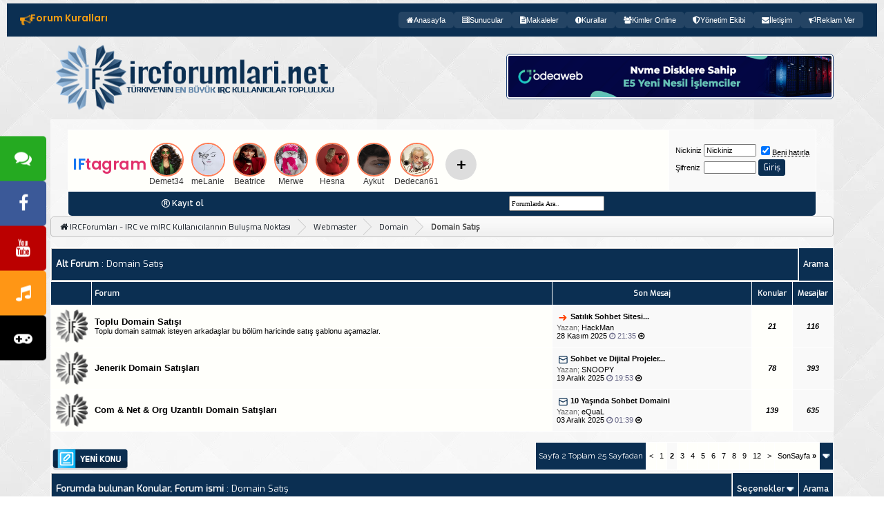

--- FILE ---
content_type: text/html; charset=ISO-8859-9
request_url: https://www.ircforumlari.net/domain-satis/index2.html
body_size: 22529
content:
<!DOCTYPE html PUBLIC "-//W3C//DTD XHTML 1.0 Transitional//EN" "http://www.w3.org/TR/xhtml1/DTD/xhtml1-transitional.dtd"> <html xmlns="https://www.w3.org/1999/xhtml" dir="ltr" lang="tr"> <head>
<base href="https://www.ircforumlari.net/" /><!--[if IE]></base><![endif]--> <link rel="canonical" href="https://www.ircforumlari.net/domain-satis/index2.html" />  <meta http-equiv="X-UA-Compatible" content="IE=edge, chrome=1" /> <meta http-equiv="Content-Type" content="text/html; charset=ISO-8859-9" /> <meta name="generator" content="vBulletin 3.8.11" /> <link rel="shortcut icon" href="/favi.png" type="image/x-icon" /> <meta http-equiv="Content-Type" content="text/html; charset=ISO-8859-9" /> <meta name="generator" content="vBulletin 3.8.11" /> <meta name="keywords" content="Domain,Satış,Domain Satış, ircd, irc forum, ircforumlari, irc sunucuları, yeni sunucular, mirc, mirc forum, mirc script, mirc indir, türkçe mirc, qwebirc, kiwi irc, unreal, services, ptlink, domain satış, domain alış, webmaster forumu,  irc hosting, irc turkey,  irc nedir, eticaret" /> <meta name="description" content="Domain Satış, Sayfa 2 - " /> <style type="text/css" id="vbulletin_css">
/**
* vBulletin 3.8.11 CSS
* Style: 'IF Blue'; Style ID: 128
*/
@import url("https://www.ircforumlari.net/clientscript/vbulletin_css/style-b1dd6053-00128.css");
</style> <link rel="stylesheet" type="text/css" href="https://www.ircforumlari.net/clientscript/vbulletin_important.css?v=3811" />  <script type="text/javascript" src="https://ajax.googleapis.com/ajax/libs/yui/2.9.0/build/yahoo-dom-event/yahoo-dom-event.js?v=3811"></script> <script type="text/javascript" src="https://ajax.googleapis.com/ajax/libs/yui/2.9.0/build/connection/connection-min.js?v=3811"></script> <script type="text/javascript"> <!--
var SESSIONURL = "s=3b0f1961af4ec840d8adc78c2592debe&";
var SECURITYTOKEN = "guest";
var IMGDIR_MISC = "images/misc";
var vb_disable_ajax = parseInt("1", 10);
// --> </script> <script type="text/javascript" src="https://www.ircforumlari.net/clientscript/vbulletin_global.js?v=3811"></script> <script type="text/javascript" src="https://www.ircforumlari.net/clientscript/vbulletin_menu.js?v=3811"></script> <link rel="alternate" type="application/rss+xml" title="IRCForumları - IRC ve mIRC Kullanıcılarının Buluşma Noktası RSS Feed" href="https://www.ircforumlari.net/external.php?type=RSS2" /> <link rel="alternate" type="application/rss+xml" title="IRCForumları - IRC ve mIRC Kullanıcılarının Buluşma Noktası - Domain Satış - RSS Feed" href="https://www.ircforumlari.net/external.php?type=RSS2&amp;forumids=194" />  <script type="text/javascript" src="//ajax.googleapis.com/ajax/libs/jquery/1.4.3/jquery.min.js"></script> <script>
$(document).ready(function(){

	$("#back-top").hide();

	$("#back-top").animate({
    	opacity: 0.85
  	}, 0);

	$(function () {
		$(window).scroll(function () {
			if ($(this).scrollTop() > 100) {
				$('#back-top').fadeIn();
			} else {
				$('#back-top').fadeOut();
			}
		});

		// scroll body to 0px on click
		$('#back-top a').click(function () {
			$('body,html').animate({
				scrollTop: 0
			}, 800);
			return false;
		});
	});

});
</script> <style>
#back-top {
	position: fixed;
	bottom: 15px;
	right: 15px;
}
#back-top a {
	width: 75px;
	display: block;
	text-align: center;
	font: 12px/100% Signika Negative, Helvetica, sans-serif;
	text-transform: uppercase;
	text-decoration: none;
	color: #bbb;
	/* background color transition */
	-webkit-transition: 1s;
	-moz-transition: 1s;
	transition: 1s;
}


/* arrow icon (span tag) */
#back-top span {
	width: 75px;
	height: 75px;
	display: block;
	margin-bottom: 7px;
	background:  url('images/up-arrow.png') no-repeat center center;
	/* rounded corners */
	-webkit-border-radius: 15px;
	-moz-border-radius: 15px;
	border-radius: 15px;
	/* background color transition */
	-webkit-transition: 1s;
	-moz-transition: 1s;
	transition: 1s;
}

</style>  <script type="text/javascript"> 
function selectCode(a) 
{ 
   var e = a.parentNode.parentNode.getElementsByTagName('PRE')[0]; 
   if (window.getSelection) 
   { 
      var s = window.getSelection(); 
       if (s.setBaseAndExtent) 
      { 
         s.setBaseAndExtent(e, 0, e, e.innerText.length - 1); 
      } 
      else 
      { 
         var r = document.createRange(); 
         r.selectNodeContents(e); 
         s.removeAllRanges(); 
         s.addRange(r); 
      } 
   } 
   else if (document.getSelection) 
   { 
      var s = document.getSelection(); 
      var r = document.createRange(); 
      r.selectNodeContents(e); 
      s.removeAllRanges(); 
      s.addRange(r); 
   } 
   else if (document.selection) 
   { 
      var r = document.body.createTextRange(); 
      r.moveToElementText(e); 
      r.select(); 
   } 
} 
</script> <link rel="stylesheet" href="https://www.ircforumlari.net/font-awesome/css/font-awesome.min.css" /> <link href="//fonts.googleapis.com/css?family=Open+Sans:400,600|Raleway:400,500,600|Roboto:400,400i,500|Exo|Titillium Web" rel="stylesheet" /> <link rel="stylesheet" href="https://www.ircforumlari.net/css/ifbluetema.css" /> <script type="text/javascript" src="https://www.ircforumlari.net/css/blur/blur.js"></script> <link rel="stylesheet" type="text/css" href="https://www.ircforumlari.net/css/blur/blur.css" /> <link rel="stylesheet" type="text/css" href="https://www.ircforumlari.net/css/mzballon.css" /> <link rel="stylesheet" href="https://www.ircforumlari.net/css/ist_tabs.css" />  <script async src="https://www.googletagmanager.com/gtag/js?id=UA-263985239-1"></script> <script>
  window.dataLayer = window.dataLayer || [];
  function gtag(){dataLayer.push(arguments);}
  gtag('js', new Date());

  gtag('config', 'UA-263985239-1');
</script> <title>Domain Satış - Sayfa 2 - IRCForumları - IRC ve mIRC Kullanıcılarının Buluşma Noktası</title> </head> <body> <link rel="stylesheet" href="https://cdnjs.cloudflare.com/ajax/libs/font-awesome/6.4.2/css/all.min.css"> <style>
    .iftagram-nav {
        background: #0B2F52;
        color: #fff;
        font-family: 'Poppins', sans-serif;
        display: flex;
        align-items: center;
        justify-content: space-between;
        width: 100%;
        padding: 12px 20px;
        box-sizing: border-box;
        position: relative;
    }

    .iftagram-duyurular {
        font-size: 14px;
        color: #ddd;
        height: 22px;
        display: flex;
        align-items: center;
        gap: 10px;
        white-space: nowrap;
    }

    .iftagram-duyurular-icon {
        font-size: 18px;
        color: #f39c12;
        animation: pulse 1.5s infinite;
    }

    @keyframes pulse {
        0% { transform: scale(1); }
        50% { transform: scale(1.2); }
        100% { transform: scale(1); }
    }

    .iftagram-duyuru-wrapper {
        overflow: hidden;
        width: 300px;
        height: 20px;
        position: relative;
    }

    .iftagram-duyuru-wrapper div {
        position: absolute;
        animation: slideDuyuru 10s linear infinite;
    }

    @keyframes slideDuyuru {
        0% { top: 0; }
        20% { top: -22px; }
        40% { top: -44px; }
        60% { top: -66px; }
        80% { top: -88px; }
        100% { top: 0; }
    }

    .iftagram-duyuru-wrapper a {
        text-decoration: none;
        color: #f39c12;
        font-weight: 500;
        transition: 0.3s;
        display: block;
    }

    .iftagram-duyuru-wrapper a:hover {
        color: #e74c3c;
    }

    .iftagram-menu {
        list-style: none;
        display: flex;
        padding: 0;
        margin: 0;
        gap: 10px;
        flex-wrap: nowrap;
    }

    .iftagram-menu li {
        display: inline-block;
    }

    .iftagram-menu a {
        text-decoration: none;
        color: #fff;
        font-size: 11px;
        font-weight: 500;
        padding: 6px 12px;
        border-radius: 5px;
        transition: 0.3s ease;
        display: flex;
        align-items: center;
        gap: 6px;
        background: rgba(255, 255, 255, 0.1);
    }

    .iftagram-menu a:hover {
        background: #f39c12;
        color: #1b2945;
    }

    .hamburger-menu {
        display: none;
        cursor: pointer;
        font-size: 20px;
        padding: 6px;
        border-radius: 5px;
        background: rgba(255, 255, 255, 0.1);
        transition: 0.3s;
    }

    .hamburger-menu:hover {
        background: #f39c12;
        color: #1b2945;
    }

    .mobile-menu {
        display: none;
        position: fixed;
        top: 0;
        right: 0;
        width: 250px;
        height: 100%;
        background: #1b2945;
        box-shadow: -2px 0 10px rgba(0, 0, 0, 0.3);
        padding: 20px;
        box-sizing: border-box;
        transform: translateX(100%);
        transition: transform 0.3s ease-in-out;
        z-index: 999;
        list-style: none;
    }

    .mobile-menu.show {
        display: block;
        transform: translateX(0);
    }

    .mobile-menu a {
        display: block;
        padding: 12px;
        color: #fff;
        text-decoration: none;
        font-size: 14px;
        border-bottom: 1px solid rgba(255, 255, 255, 0.1);
    }

    .mobile-menu a:last-child {
        border-bottom: none;
    }

    .mobile-menu a:hover {
        background: #f39c12;
        color: #1b2945;
    }

    .menu-overlay {
        display: none;
        position: fixed;
        top: 0;
        left: 0;
        width: 100%;
        height: 100%;
        background: rgba(0, 0, 0, 0.5);
        z-index: 998;
        transition: opacity 0.3s ease-in-out;
    }

    .menu-overlay.show {
        display: block;
        opacity: 1;
    }

    @media screen and (max-width: 1024px) {
        .iftagram-nav {
            flex-direction: row;
            justify-content: space-between;
            align-items: center;
        }

        .iftagram-menu {
            display: none;
        }

        .hamburger-menu {
            display: block;
        }
    }

#fcm-warning {
  display: none;
  background-color: #f3f4f6;
  border: 1px solid #cbd5e1;
  color: #1e293b;
  padding: 12px;
  margin: 12px auto;
  text-align: center;
  border-radius: 8px;
  max-width: 600px;
  font-family: sans-serif;
  box-shadow: 0 2px 8px rgba(0,0,0,0.05);
}
#fcm-warning a {
  color: #0f766e;
  font-weight: bold;
  text-decoration: underline;
}
#fcm-warning button {
  margin-top: 8px;
  background-color: #0f766e;
  color: white;
  border: none;
  padding: 8px 16px;
  border-radius: 6px;
  cursor: pointer;
}
#fcm-warning button:hover {
  background-color: #0d5c56;
}
</style> <section class="iftagram-nav"> <div class="iftagram-duyurular"> <i class="iftagram-duyurular-icon fa fa-bullhorn"></i> <div class="iftagram-duyuru-wrapper"> <div> <a href="https://www.ircforumlari.net/moderator-basvuru-formu">Moderatör Olmak İçin Tıklayın</a> <a href="https://www.ircforumlari.net/editor-basvuru-formu">Editör Olmak İçin Tıklayın</a> <a href="https://www.ircforumlari.net/duyurular/720369-forum-kurallari-hk.html">Forum Kuralları</a> <a href="https://www.ircforumlari.net/if-goruntulu-roportajlar/">IF Görüntülü Röportajlar</a> <a href="https://www.ircforumlari.net/duyurular/604580-if-helper-grubu.html">IF Helper Grubu</a> </div> </div> </div> <ul class="iftagram-menu"> <li><a href="https://www.ircforumlari.net/"><i class="fa fa-home"></i> Anasayfa</a></li> <li><a href="https://www.ircforumlari.net/yeni-sunucular/"><i class="fa fa-server"></i> Sunucular</a></li> <li><a href="https://www.ircforumlari.net/makaleler"><i class="fa fa-file-text"></i> Makaleler</a></li> <li><a href="https://www.ircforumlari.net/kurallar.php"><i class="fa fa-exclamation-circle"></i> Kurallar</a></li> <li><a href="https://www.ircforumlari.net/online.php"><i class="fa fa-users"></i> Kimler Online</a></li> <li><a href="/yonetim-ekibi"><i class="fa fa-shield-alt"></i> Yönetim Ekibi</a></li> <li><a href="https://www.ircforumlari.net/iletisim-formu"><i class="fa fa-envelope"></i> İletişim</a></li> <li><a href="https://www.ircforumlari.net/reklam-ver"><i class="fa fa-bullhorn"></i> Reklam Ver</a></li> </ul> <div class="hamburger-menu" onclick="toggleMobileMenu()"> <i class="fa fa-bars"></i> </div> </section> <div class="menu-overlay" onclick="toggleMobileMenu()"></div> <ul class="mobile-menu" id="mobileMenu"> <li><a href="https://www.ircforumlari.net/"><i class="fa fa-home"></i> Anasayfa</a></li> <li><a href="https://www.ircforumlari.net/yeni-sunucular/"><i class="fa fa-server"></i> Sunucular</a></li> <li><a href="https://www.ircforumlari.net/makaleler"><i class="fa fa-file-text"></i> Makaleler</a></li> <li><a href="https://www.ircforumlari.net/kurallar.php"><i class="fa fa-exclamation-circle"></i> Kurallar</a></li> </ul> <script>
    function toggleMobileMenu() {
        document.getElementById("mobileMenu").classList.toggle("show");
        document.querySelector(".menu-overlay").classList.toggle("show");
    }
</script> <div id="fcm-warning" style="display:none; background:#fffbe6; border:1px solid #ffecb3; padding:10px; border-radius:6px; font-size:13px; color:#444; line-height:1.5; box-shadow:0 1px 3px rgba(0,0,0,0.1);">
  &#128276; <strong>Çevrimdışı bildirim almak ister misiniz?</strong><br>
  Bir konuya etiketlendiğinizde, özel mesaj aldığınızda, bir mesajınız alıntılandığında forumda olmasanız bile anlık bildirim almak için lütfen izni verin.<br> <div style="margin-top:8px; display:flex; gap:6px;"> <button onclick="startFCM()" style="background:#0077cc; color:#fff; border:none; padding:5px 10px; border-radius:4px; cursor:pointer;">İzin Ver</button> <button onclick="dismissFCMWarning()" style="background:#eee; color:#333; border:none; padding:5px 10px; border-radius:4px; cursor:pointer;">Kapat</button> </div> </div> <script>
function startFCM() {
  Notification.requestPermission().then(function(permission) {
    if (permission === 'granted') {
      localStorage.setItem('fcmPermissionGiven', 'true');
      document.getElementById('fcm-warning').style.display = 'none';
      location.reload();
    } else {
      localStorage.setItem('fcmDismissedUntil', Date.now());
      document.getElementById('fcm-warning').style.display = 'none';
    }
  });
}

function dismissFCMWarning() {
  const now = Date.now();
  const oneDay = 24 * 60 * 60 * 1000; 
  localStorage.setItem('fcmDismissedUntil', now + oneDay);
  document.getElementById('fcm-warning').style.display = 'none';
}

document.addEventListener('DOMContentLoaded', function () {
  const dismissedUntil = localStorage.getItem('fcmDismissedUntil');
  const permissionGiven = localStorage.getItem('fcmPermissionGiven');
  const now = Date.now();

  if (
    'Notification' in window &&
    Notification.permission !== 'granted' &&
    !permissionGiven &&
    (!dismissedUntil || now > dismissedUntil)
  ) {
    const el = document.getElementById('fcm-warning');
    if (el) el.style.display = 'block';
  }
});
</script>  <a name="top"></a> <table border="0" width="90%" cellpadding="0" cellspacing="0" align="center"> <tr> <td align="left"> <div style="display:block;"/><a href="https://www.ircforumlari.net/"/><img src="https://www.ircforumlari.net/ifupload/1747029289-3662d24e2e.png" border="0" alt="IRCForumları - IRC ve mIRC Kullanıcılarının Buluşma Noktası" width="420" height="120" /></a> </div> </td> <td align="right" id="header_right_cell">

&nbsp;
<a href="https://www.odeaweb.com/" target="_blank" rel="dofollow"><img src="https://www.ircforumlari.net/ifupload/1758630698-e5ac611dd9.gif" alt="odeaweb" width="468" height="60" class="cerceve" /> </a> </td> </tr> </table>    <div align="center"> <div class="page" style="width:90%; text-align:left"> <div style="padding:0px 25px 0px 25px" align="left"> <br />  <table class="tborder" cellpadding="6" cellspacing="1" border="0" width="100%" align="center"> <tr> <td class="alt1" width="100%"> <link rel="stylesheet" href="https://cdn.jsdelivr.net/npm/@fancyapps/ui/dist/fancybox.css" /> <style>
    @import url('https://fonts.googleapis.com/css2?family=Poppins:wght@600&display=swap');

    .iftagram-container {
        display: flex;
        align-items: center;
        gap: 15px;
        margin-top: 12px;
    }

    .iftagram-logo {
        font-family: 'Poppins', sans-serif;
        font-size: 22px;
        font-weight: 600;
        color: #333;
        letter-spacing: -0.5px;
        white-space: nowrap;
    }

    .iftagram-logo span:first-child { color: #1877F2; }
    .iftagram-logo span:last-child { color: #E1306C; }

    .iftagram-wrapper {
        display: flex;
        align-items: center;
        position: relative;
        overflow: hidden;
        max-width: 100%;
    }

    .iftagram-avatars {
        display: flex;
        gap: 10px;
        white-space: nowrap;
        align-items: center;
        transition: transform 0.3s ease-in-out;
    }

    .iftagram-avatar {
        display: flex;
        flex-direction: column;
        align-items: center;
        text-align: center;
        font-size: 12px;
        color: #333;
        min-width: 60px;
        cursor: pointer;
    }

    .iftagram-avatar img {
        width: 45px;
        height: 45px;
        border-radius: 50%;
        border: 2px solid #ff7b54;
        transition: transform 0.3s ease;
    }

    .iftagram-avatar img:hover {
        transform: scale(1.1);
    }

    .iftagram-plus {
        width: 45px;
        height: 45px;
        border-radius: 50%;
        background: #ddd;
        display: flex;
        align-items: center;
        justify-content: center;
        font-size: 24px;
        font-weight: bold;
        color: #555;
        cursor: pointer;
        transition: background 0.3s ease;
        text-decoration: none;
        margin-left: 10px;
    }

    .iftagram-plus:hover {
        background: #ccc;
    }

    .iftagram-next {
        width: 30px;
        height: 30px;
        background: rgba(0, 0, 0, 0.2);
        border-radius: 50%;
        display: none;
        align-items: center;
        justify-content: center;
        cursor: pointer;
        font-size: 18px;
        color: white;
        margin-left: 5px;
    }

    .iftagram-next:hover {
        background: rgba(0, 0, 0, 0.4);
    }

    @media screen and (max-width: 768px) {
        .iftagram-avatars {
            max-width: 300px;
        }
    }
</style> <div class="iftagram-container"> <div class="iftagram-logo"> <span>IF</span><span>tagram</span> </div> <div class="iftagram-wrapper"> <div class="iftagram-avatars" id="iftagram-avatars"></div> <div class="iftagram-next" id="iftagram-next">&gt;</div> </div> <a href="https://www.ircforumlari.net/iftagram/1055145-iftagram-new-post.html" class="iftagram-plus">+</a> </div> <script>
    const users = [{"id":"152951","username":"Demet34","avatar":"https:\/\/www.ircforumlari.net\/customavatars\/avatar152951_9.gif","images":["https:\/\/www.ircforumlari.net\/ifupload\/1769663339-44e4398208.jpg"],"message":"\u015euraya i\u015fe ge\u00e7 kalm\u0131s birini b\u0131rak\u0131y\u0131m  bugun yagmurlu g\u00fcnayd\u0131n)","youtube":[]},{"id":"151689","username":"meLanie","avatar":"https:\/\/www.ircforumlari.net\/customavatars\/avatar151689_8.gif","images":["https:\/\/www.ircforumlari.net\/ifupload\/1769633318-4265ec34a0.jpeg"],"message":null,"youtube":[]},{"id":"143927","username":"Beatrice","avatar":"https:\/\/www.ircforumlari.net\/customavatars\/avatar143927_152.gif","images":["https:\/\/www.ircforumlari.net\/ifupload\/1769630641-ce39c09737.jpg"],"message":"Bu insanlar nereye bak\u0131yor b\u00f6yle : )","youtube":[]},{"id":"151997","username":"Merwe","avatar":"https:\/\/www.ircforumlari.net\/customavatars\/avatar151997_16.gif","images":["https:\/\/www.ircforumlari.net\/ifupload\/1769605852-cb72d01379.jpg"],"message":"Bozdu oray\u0131 rahatlad\u0131... :)","youtube":[]},{"id":"65072","username":"Hesna","avatar":"https:\/\/www.ircforumlari.net\/customavatars\/avatar65072_559.gif","images":["https:\/\/i.hizliresim.com\/c2bsiaw.jpeg"],"message":null,"youtube":[]},{"id":"153628","username":"Aykut","avatar":"https:\/\/www.ircforumlari.net\/customavatars\/avatar153628_12.gif","images":["https:\/\/i.pinimg.com\/736x\/f6\/e9\/9a\/f6e99a6a6c76f75567e393bbfacb8257.jpg"],"message":"Bug\u00fcng\u00fcnlerdenGALATASARAY","youtube":[]},{"id":"150417","username":"Dedecan61","avatar":"https:\/\/www.ircforumlari.net\/customavatars\/avatar150417_2.gif","images":["https:\/\/image.milimaj.com\/i\/milliyet\/75\/869x477\/5fcb13e4554284227c7369ef.jpg","https:\/\/encrypted-tbn0.gstatic.com\/images?q=tbn:ANd9GcQu-wCj6ByKofcW1QsBJVUAleIHzK2-CheMQg&s","https:\/\/encrypted-tbn0.gstatic.com\/images?q=tbn:ANd9GcQVPe-SirYMA90aG42VAC5KbXKhOkkDdDMC4g&s"],"message":"Hayvan dostu Erol abimizi sevgi ve h\u00fcrmetle an\u0131yoruz..","youtube":[]}];
    const avatarContainer = document.getElementById('iftagram-avatars');
    const nextButton = document.getElementById('iftagram-next');
    let scrollIndex = 0;

    function isMobile() {
        return /Mobi|Android|iPhone|iPad|iPod/i.test(navigator.userAgent);
    }

    function renderAvatars() {
        avatarContainer.innerHTML = "";
        let maxVisible = isMobile() ? 5 : 9;
        let hasMore = users.length > maxVisible;

        for (let i = 0; i < maxVisible; i++) {
            if (!users[i]) break;
            createAvatar(users[i]);
        }

        nextButton.style.display = hasMore ? "flex" : "none";
    }

    function createAvatar(user) {
        let avatarElement = document.createElement('div');
        avatarElement.classList.add('iftagram-avatar');

        let imgElement = document.createElement('img');
        imgElement.src = "https://www.ircforumlari.net/images/navy/loading.gif";
        imgElement.alt = "Avatar";

        let usernameElement = document.createElement('div');
        usernameElement.textContent = user.username;

        avatarElement.appendChild(imgElement);
        avatarElement.appendChild(usernameElement);

        avatarContainer.appendChild(avatarElement);

        checkImage(user.avatar, function(exists) {
            imgElement.src = exists ? user.avatar : "https://www.ircforumlari.net/images/navy/noavt.png";
        });

        avatarElement.addEventListener("click", function () {
            showGallery(user);
        });
    }

    function checkImage(url, callback) {
        let img = new Image();
        img.onload = function() { callback(true); };
        img.onerror = function() { callback(false); };
        img.src = url;
    }

    function showGallery(user) {
    if ((!user.images || user.images.length === 0) && (!user.youtube || user.youtube.length === 0)) return;

    let fancyboxGallery = [];

    if (user.images) {
        user.images.forEach(img => {
            const ext = img.toLowerCase().split('.').pop();
            const videoExtensions = ['mp4', 'webm', 'ogg', 'm4v', 'mov', '3gp'];
            const isVideo = videoExtensions.includes(ext);

            fancyboxGallery.push({
                src: img,
                type: isVideo ? "video" : "image",
                caption: user.message || ""
            });
        });
    }

    if (user.youtube && user.youtube.length > 0) {
        user.youtube.forEach(videoId => {
            fancyboxGallery.push({
                src: `https://www.youtube.com/embed/${videoId}`,
                type: "iframe",
                caption: user.message || ""
            });
        });
    }

    Fancybox.show(fancyboxGallery);
}


    function scrollAvatars() {
        let maxVisible = isMobile() ? 5 : 9;
        scrollIndex += maxVisible;
        if (scrollIndex >= users.length) scrollIndex = 0;

        avatarContainer.innerHTML = "";
        for (let i = scrollIndex; i < scrollIndex + maxVisible; i++) {
            if (!users[i]) break;
            createAvatar(users[i]);
        }
    }

    nextButton.addEventListener("click", scrollAvatars);
    window.addEventListener('resize', renderAvatars);
    window.addEventListener('load', renderAvatars);
</script> <script src="https://cdn.jsdelivr.net/npm/@fancyapps/ui/dist/fancybox.umd.js"></script>  <td class="alt2" nowrap="nowrap">  <form action="https://www.ircforumlari.net/login.php?do=login" method="post" onsubmit="md5hash(vb_login_password, vb_login_md5password, vb_login_md5password_utf, 0)"> <script type="text/javascript" src="https://www.ircforumlari.net/clientscript/vbulletin_md5.js?v=3811"></script> <table cellpadding="0" cellspacing="3" border="0"> <tr> <td class="smallfont" style="white-space: nowrap;"><label for="navbar_username">Nickiniz</label></td> <td><input type="text" class="bginput" style="font-size: 11px" name="vb_login_username" id="navbar_username" size="10" accesskey="u" tabindex="101" value="Nickiniz" onfocus="if (this.value == 'Nickiniz') this.value = '';" /></td> <td class="smallfont" nowrap="nowrap"><label for="cb_cookieuser_navbar"><input type="checkbox" name="cookieuser" value="1" tabindex="103" id="cb_cookieuser_navbar" accesskey="c" checked /><acronym cursor: help;" title="Forumdan çıkış tuşunu kullanarak çıkana kadar, Forum tarafından otamatikmen tanınmanızı sağlar.">Beni hatırla</acronym></label></td> </tr> <tr> <td class="smallfont"><label for="navbar_password">Şifreniz</label></td> <td><input type="password" class="bginput" style="font-size: 11px" name="vb_login_password" id="navbar_password" size="10" tabindex="102" /></td> <td><input type="submit" class="button" value="Giriş" tabindex="104" title="Lütfen öngörülen bölümlere Kullanıcı isminizi ve Şifrenizi giriniz. Yada 'Kayıt Ol'-tuşuna tıklayarak Üye olabilirsiniz." accesskey="s" /></td> </tr> </table> <input type="hidden" name="s" value="3b0f1961af4ec840d8adc78c2592debe" /> <input type="hidden" name="securitytoken" value="guest" /> <input type="hidden" name="do" value="login" /> <input type="hidden" name="vb_login_md5password" /> <input type="hidden" name="vb_login_md5password_utf" /> </form>  </td> </tr> </table>   <div class="tborder" style="padding:1px; border-top-width:0px"> <table cellpadding="0" cellspacing="0" border="0" width="100%" align="center"> <tr align="center"> <td class="vbmenu_control bradius_b_l"><i class="fa fa-registered"></i>&nbsp;<a href="https://www.ircforumlari.net/register.php" rel="nofollow">Kayıt ol</a></td>  <td class="vbmenu_control bradius_b_r"><form action="https://www.ircforumlari.net/search.php" method="post"> <input type="hidden" name="do" value="process" /> <input type="hidden" name="showposts" value="0" /> <input type="hidden" name="quicksearch" value="1" /> <input type="hidden" name="s" value="3b0f1961af4ec840d8adc78c2592debe" /><input type="hidden" name="securitytoken" value="guest" /> <input type="text" name="query" style="width:130px; height:16px; font-size:10px; font-family: verdana; color:#000000;" onfocus="this.value=''" value="Forumlarda Ara.." /></form></td> </tr> </table> </div>     <div class="vbmenu_popup" id="pagenav_menu" style="display:none"> <table cellpadding="4" cellspacing="1" border="0"> <tr> <td class="thead" nowrap="nowrap">Seçilene git...</td> </tr> <tr> <td class="vbmenu_option" title="nohilite"> <form action="https://www.ircforumlari.net/" method="get" onsubmit="return this.gotopage()" id="pagenav_form"> <input type="text" class="bginput" id="pagenav_itxt" style="font-size:11px" size="4" /> <input type="button" class="button" id="pagenav_ibtn" value="Git" /> </form> </td> </tr> </table> </div>  </marquee> </div> <div class="bread_box"> <nav> <div class="breadcrumb"> <span class="crumbs"> <span class="crust" itemscope="itemscope" itemtype="https://data-vocabulary.org/Breadcrumb"> <a href="https://www.ircforumlari.net/" class="crumb" rel="up" itemprop="url" alt="IRCForumları - IRC ve mIRC Kullanıcılarının Buluşma Noktası"> <span itemprop="title"><span class="fa fa-home" style="margin-right:3px;" aria-hidden="true"></span>IRCForumları - IRC ve mIRC Kullanıcılarının Buluşma Noktası</span> </a> <span class="arrow"> <span>&gt;</span> </span> </span> <span class="crust" itemscope="itemscope" itemtype="https://data-vocabulary.org/Breadcrumb"> <a href="https://www.ircforumlari.net/webmaster/" class="crumb" rel="up" itemprop="url"> <span itemprop="title">Webmaster</span> </a> <span class="arrow"> <span>&gt;</span> </span> </span> <span class="crust" itemscope="itemscope" itemtype="https://data-vocabulary.org/Breadcrumb"> <a href="https://www.ircforumlari.net/domain/" class="crumb" rel="up" itemprop="url"> <span itemprop="title">Domain</span> </a> <span class="arrow"> <span>&gt;</span> </span> </span> <span class="crust" itemscope="itemscope" itemtype="https://data-vocabulary.org/Breadcrumb"> <b class="lastcrumb"> <span itemprop="title">Domain Satış</span> </b> </span> </span> </div> </nav> </div> <br />  <table class="tborder" cellpadding="6" cellspacing="1" border="0" width="100%" align="center" style="border-bottom-width:0px"> <tr> <td class="tcat" width="100%">Alt Forum<span class="normal"> : Domain Satış</span></td> <td class="vbmenu_control" id="forumsearch.subforums" nowrap="nowrap"><a href="https://www.ircforumlari.net/search.php?f=194" rel="nofollow">Arama</a> </td> </tr> </table> <table class="tborder" cellpadding="6" cellspacing="1" border="0" width="100%" align="center"> <thead> <tr align="center"> <td class="thead" width="50px">&nbsp;</td> <td class="thead" align="left">Forum</td> <td class="thead" width="280px">Son Mesaj</td> <td class="thead" width="50px">Konular</td> <td class="thead" width="50px">Mesajlar</td> </tr> </thead> <tbody> <tr align="center"> <td class="alt1Active" colspan="2" align="left" id="f1525"> <table cellpadding="0" cellspacing="0" border="0"> <tr> <td><img src="https://www.ircforumlari.net/images/navy/statusicon/forum_old.gif" alt="Yeni Mesaj Var/Yok" width="48" height="48" border="0" id="forum_statusicon_1525" /></td> <td><img src="https://www.ircforumlari.net/clear.gif" alt="" width="9" height="1" border="0" /></td> <td> <div> <a href="https://www.ircforumlari.net/toplu-domain-satisi/"><strong>Toplu Domain Satışı</strong></a> </div> <div class="smallfont">Toplu domain satmak isteyen arkadaşlar bu bölüm haricinde satış şablonu açamazlar.</div> </td> </tr> </table> </td> <td class="alt2"> <div class="smallfont" align="left"> <div> <span style="white-space:nowrap"> <img class="inlineimg" src="https://www.ircforumlari.net/images/icons/icon2.gif" alt="Arrow" border="0" /> <a href="https://www.ircforumlari.net/toplu-domain-satisi/1063845-satilik-sohbet-sitesi-domainleri.html" style="white-space:nowrap"  ><strong>Satılık Sohbet Sitesi...</strong></a></span> </div> <div style="white-space:nowrap"> <font color="DimGray">Yazan;</font> <a href="https://www.ircforumlari.net/if-uye/-hackman.html">HackMan</a> </div> <div align="left" style="white-space:nowrap">

		28 Kasım 2025 <span class="time"><i class="fa fa-clock-o"></i>
21:35</span> <a href="https://www.ircforumlari.net/toplu-domain-satisi/1063845-satilik-sohbet-sitesi-domainleri.html#post1043107850"><i class="fa fa-arrow-circle-o-right"></i> </a> </div> </div> </td> <td class="alt1"><span class="s081">21</span></td> <td class="alt2"><span class="s082">116</span></td> </tr> </tbody> <tbody> <tr align="center"> <td class="alt1Active" colspan="2" align="left" id="f1197"> <table cellpadding="0" cellspacing="0" border="0"> <tr> <td><img src="https://www.ircforumlari.net/images/navy/statusicon/forum_old.gif" alt="Yeni Mesaj Var/Yok" width="48" height="48" border="0" id="forum_statusicon_1197" /></td> <td><img src="https://www.ircforumlari.net/clear.gif" alt="" width="9" height="1" border="0" /></td> <td> <div> <a href="https://www.ircforumlari.net/jenerik-domain-satislari/"><strong>Jenerik Domain Satışları</strong></a> </div> </td> </tr> </table> </td> <td class="alt2"> <div class="smallfont" align="left"> <div> <span style="white-space:nowrap"> <img class="inlineimg" src="https://www.ircforumlari.net/images/icons/icon1.gif" alt="" border="0" /> <a href="https://www.ircforumlari.net/jenerik-domain-satislari/1044222-sohbet-ve-dijital-projeler-icin-mukemmel-domain-cevrimicinet-satista.html" style="white-space:nowrap"  ><strong>Sohbet ve Dijital Projeler...</strong></a></span> </div> <div style="white-space:nowrap"> <font color="DimGray">Yazan;</font> <a href="https://www.ircforumlari.net/if-uye/122596-snoopy.html">SNOOPY</a> </div> <div align="left" style="white-space:nowrap">

		19 Aralık 2025 <span class="time"><i class="fa fa-clock-o"></i>
19:53</span> <a href="https://www.ircforumlari.net/jenerik-domain-satislari/1044222-sohbet-ve-dijital-projeler-icin-mukemmel-domain-cevrimicinet-satista-2.html#post1043118479"><i class="fa fa-arrow-circle-o-right"></i> </a> </div> </div> </td> <td class="alt1"><span class="s081">78</span></td> <td class="alt2"><span class="s082">393</span></td> </tr> </tbody> <tbody> <tr align="center"> <td class="alt1Active" colspan="2" align="left" id="f1195"> <table cellpadding="0" cellspacing="0" border="0"> <tr> <td><img src="https://www.ircforumlari.net/images/navy/statusicon/forum_old.gif" alt="Yeni Mesaj Var/Yok" width="48" height="48" border="0" id="forum_statusicon_1195" /></td> <td><img src="https://www.ircforumlari.net/clear.gif" alt="" width="9" height="1" border="0" /></td> <td> <div> <a href="https://www.ircforumlari.net/com-amp-net-amp-org-uzantili-domain-satislari/"><strong>Com &amp; Net &amp; Org Uzantılı Domain Satışları</strong></a> </div> </td> </tr> </table> </td> <td class="alt2"> <div class="smallfont" align="left"> <div> <span style="white-space:nowrap"> <img class="inlineimg" src="https://www.ircforumlari.net/images/icons/icon1.gif" alt="" border="0" /> <a href="https://www.ircforumlari.net/com-amp-net-amp-org-uzantili-domain-satislari/1073343-10-yasinda-sohbet-domaini.html" style="white-space:nowrap"  ><strong>10 Yaşında Sohbet Domaini</strong></a></span> </div> <div style="white-space:nowrap"> <font color="DimGray">Yazan;</font> <a href="https://www.ircforumlari.net/if-uye/12111-equal.html">eQuaL</a> </div> <div align="left" style="white-space:nowrap">

		03 Aralık 2025 <span class="time"><i class="fa fa-clock-o"></i>
01:39</span> <a href="https://www.ircforumlari.net/com-amp-net-amp-org-uzantili-domain-satislari/1073343-10-yasinda-sohbet-domaini.html#post1043110585"><i class="fa fa-arrow-circle-o-right"></i> </a> </div> </div> </td> <td class="alt1"><span class="s081">139</span></td> <td class="alt2"><span class="s082">635</span></td> </tr> </tbody> </table> <br />   <form action="https://www.ircforumlari.net/inlinemod.php?forumid=194" method="post" id="inlinemodform"> <input type="hidden" name="url" value="" /> <input type="hidden" name="s" value="3b0f1961af4ec840d8adc78c2592debe" /> <input type="hidden" name="securitytoken" value="guest" /> <input type="hidden" name="forumid" value="194" />  <table cellpadding="0" cellspacing="0" border="0" width="100%" style="margin-bottom:3px"> <tr valign="bottom">  <td class="smallfont"> <a href="https://www.ircforumlari.net/domain-tanit" rel="nofollow"> <img src="https://www.ircforumlari.net/images/buttons/newthread.gif" alt="Yeni Konu aç" border="0" /> </td>  <td align="right"><div class="pagenav" align="right"> <table class="tborder" cellpadding="3" cellspacing="1" border="0"> <tr> <td class="vbmenu_control" style="font-weight:normal">Sayfa 2 Toplam 25 Sayfadan</td> <td class="alt1"><a rel="prev" class="smallfont" href="https://www.ircforumlari.net/domain-satis/" title="Önceki Sayfa - Toplam 740 adet sonuctan sayfa basi 1 ile 30 arasi kadar sonuc gösteriliyor">&lt;</a></td> <td class="alt1"><a class="smallfont" href="https://www.ircforumlari.net/domain-satis/" title="Toplam 740 adet sonuctan sayfa basi 1 ile 30 arasi kadar sonuc gösteriliyor">1</a></td> <td class="alt2"><span class="smallfont" title="Toplam 740 adet sonuctan sayfa basi 31 ile 60 arasi kadar sonuc gösteriliyor"><strong>2</strong></span></td> <td class="alt1"><a class="smallfont" href="https://www.ircforumlari.net/domain-satis/index3.html" title="Toplam 740 adet sonuctan sayfa basi 61 ile 90 arasi kadar sonuc gösteriliyor">3</a></td><td class="alt1"><a class="smallfont" href="https://www.ircforumlari.net/domain-satis/index4.html" title="Toplam 740 adet sonuctan sayfa basi 91 ile 120 arasi kadar sonuc gösteriliyor">4</a></td><td class="alt1"><a class="smallfont" href="https://www.ircforumlari.net/domain-satis/index5.html" title="Toplam 740 adet sonuctan sayfa basi 121 ile 150 arasi kadar sonuc gösteriliyor">5</a></td><td class="alt1"><a class="smallfont" href="https://www.ircforumlari.net/domain-satis/index6.html" title="Toplam 740 adet sonuctan sayfa basi 151 ile 180 arasi kadar sonuc gösteriliyor">6</a></td><td class="alt1"><a class="smallfont" href="https://www.ircforumlari.net/domain-satis/index7.html" title="Toplam 740 adet sonuctan sayfa basi 181 ile 210 arasi kadar sonuc gösteriliyor">7</a></td><td class="alt1"><a class="smallfont" href="https://www.ircforumlari.net/domain-satis/index8.html" title="Toplam 740 adet sonuctan sayfa basi 211 ile 240 arasi kadar sonuc gösteriliyor">8</a></td><td class="alt1"><a class="smallfont" href="https://www.ircforumlari.net/domain-satis/index9.html" title="Toplam 740 adet sonuctan sayfa basi 241 ile 270 arasi kadar sonuc gösteriliyor">9</a></td><td class="alt1"><a class="smallfont" href="https://www.ircforumlari.net/domain-satis/index12.html" title="Toplam 740 adet sonuctan sayfa basi 331 ile 360 arasi kadar sonuc gösteriliyor">12</a></td> <td class="alt1"><a rel="next" class="smallfont" href="https://www.ircforumlari.net/domain-satis/index3.html" title="Sonraki Sayfa - Toplam 740 adet sonuctan sayfa basi 61 ile 90 arasi kadar sonuc gösteriliyor">&gt;</a></td> <td class="alt1" nowrap="nowrap"><a class="smallfont" href="https://www.ircforumlari.net/domain-satis/index25.html" title="Sonuncu Sayfa - Toplam 740 adet sonuctan sayfa basi 721 ile 740 arasi kadar sonuc gösteriliyor">SonSayfa <strong>&raquo;</strong></a></td> <td class="vbmenu_control" title="forumdisplay.php?s=3b0f1961af4ec840d8adc78c2592debe&amp;f=194&amp;order=desc"><a name="PageNav"></a></td> </tr> </table> </div></td> </tr> </table>  <table class="tborder" cellpadding="6" cellspacing="1" border="0" width="100%" align="center" style="border-bottom-width:0px"> <tr> <td class="tcat" width="100%">Forumda bulunan Konular, Forum ismi<span class="normal"> : Domain Satış</span></td> <td class="vbmenu_control" id="forumtools" nowrap="nowrap"><a href="https://www.ircforumlari.net/domain-satis/index2.html?nojs=1#goto_forumtools" rel="nofollow">Seçenekler</a> <script type="text/javascript"> vbmenu_register("forumtools"); </script></td> <td class="vbmenu_control" id="forumsearch" nowrap="nowrap"><a href="https://www.ircforumlari.net/search.php?f=194" rel="nofollow">Arama</a></td> </tr> </table> <table class="tborder" cellpadding="6" cellspacing="1" border="0" width="100%" align="center" id="threadslist"> <tbody> <tr> <td class="thead" width="25px" colspan="2">&nbsp;</td> <td class="thead"> <span style="float:right"><a href="https://www.ircforumlari.net/domain-satis/?daysprune=-1&amp;order=desc&amp;sort=voteavg" rel="nofollow">Değerlendirme</a> </span> <a href="https://www.ircforumlari.net/domain-satis/?daysprune=-1&amp;order=asc&amp;sort=title" rel="nofollow">Konu</a>  /
		<a href="https://www.ircforumlari.net/domain-satis/?daysprune=-1&amp;order=asc&amp;sort=postusername" rel="nofollow">Konuyu Başlatan</a> </td> <td class="thead" width="100px" align="center" nowrap="nowrap"><span style="white-space:nowrap"><a href="https://www.ircforumlari.net/domain-satis/?daysprune=-1" rel="nofollow">Son Mesaj</a> <a href="https://www.ircforumlari.net/domain-satis/index2.html?daysprune=-1&amp;order=asc&amp;sort=lastpost" rel="nofollow"><img class="inlineimg" src="https://www.ircforumlari.net/images/buttons/sortasc.gif" alt="Sıralamayı değiştir" border="0" /></a></span></td> <td class="thead" width="50px" align="center" nowrap="nowrap"><span style="white-space:nowrap"><a href="https://www.ircforumlari.net/domain-satis/?daysprune=-1&amp;order=desc&amp;sort=replycount" rel="nofollow">Cevaplar</a> </span></td> <td class="thead" width="50px" align="center" nowrap="nowrap"><span style="white-space:nowrap"><a href="https://www.ircforumlari.net/domain-satis/?daysprune=-1&amp;order=desc&amp;sort=views" rel="nofollow">Görüntüleme</a> </span></td> </tr> </tbody>  <tbody id="threadbits_forum_194"> <tr> <td class="alt1" width="25px" id="td_threadstatusicon_991955"> <img src="https://www.ircforumlari.net/images/navy/statusicon/thread_hot_lock.gif" id="thread_statusicon_991955" alt="" border="" /> </td> <td class="alt2" width="25px"><img src="https://www.ircforumlari.net/images/icons/icon1.gif" alt="" border="0" /></td> <td class="alt1" id="td_threadtitle_991955" title=""> <div> <span style="float:right"> <img class="inlineimg" src="https://www.ircforumlari.net/images/misc/sticky.gif" alt="<b>Sabit</b>" /> </span> <strong><em><span style="color:red">Sabit Konu :</span></em></strong> <a href="https://www.ircforumlari.net/domain-satis/991955-tr-domain-satislari-hakkinda.html" id="thread_title_991955">TR Domain Satışları Hakkında</a> </div> <div class="smallfont"> <span style="cursor:pointer" onclick="window.open('https://www.ircforumlari.net/if-uye/106719-if-global.html', '_self')">IF-Global</span> </div> </td> <td class="alt2" width="100px" title="Cevaplar: 0, Görüntüleme: 335"> <div class="smallfont" style="text-align:right; white-space:nowrap">
			19 Kasım 2022 <span class="time">20:35</span><br /> <font color="DimGray">Yazan;</font> <a href="https://www.ircforumlari.net/if-uye/106719-if-global.html">IF-Global</a> <a href="https://www.ircforumlari.net/domain-satis/991955-tr-domain-satislari-hakkinda.html#post1042742808"><i class="fa fa-arrow-circle-o-right"></i> </a> </div> </td> <td class="alt1" width="50px" align="center"><a rel="nofollow" href="https://www.ircforumlari.net/misc.php?do=whoposted&amp;t=991955" onclick="who(991955); return false;">0</a></td> <td class="alt2" width="50px" align="center">335</td> </tr><tr> <td class="alt1" width="25px" id="td_threadstatusicon_692019"> <img src="https://www.ircforumlari.net/images/navy/statusicon/thread_hot_lock.gif" id="thread_statusicon_692019" alt="" border="" /> </td> <td class="alt2" width="25px"><img src="https://www.ircforumlari.net/images/icons/icon1.gif" alt="" border="0" /></td> <td class="alt1" id="td_threadtitle_692019" title=""> <div> <span style="float:right"> <img class="inlineimg" src="https://www.ircforumlari.net/images/misc/tag.png" alt="amaçları, itrader, kullanım, nedir, nelerdir, sistemi, İtrader" /> <img class="inlineimg" src="https://www.ircforumlari.net/images/misc/sticky.gif" alt="<b>Sabit</b>" /> </span> <strong><em><span style="color:red">Sabit Konu :</span></em></strong> <a href="https://www.ircforumlari.net/domain-satis/692019-itrader-sistemi-nedir-kullanim-sekli-ve-amaclari-nelerdir.html" id="thread_title_692019">İtrader Sistemi Nedir? Kullanım Şekli ve Amaçları Nelerdir?</a> </div> <div class="smallfont"> <span style="cursor:pointer" onclick="window.open('https://www.ircforumlari.net/if-uye/106719-if-global.html', '_self')">IF-Global</span> </div> </td> <td class="alt2" width="100px" title="Cevaplar: 0, Görüntüleme: 974"> <div class="smallfont" style="text-align:right; white-space:nowrap">
			05 Şubat 2016 <span class="time">03:25</span><br /> <font color="DimGray">Yazan;</font> <a href="https://www.ircforumlari.net/if-uye/106719-if-global.html">IF-Global</a> <a href="https://www.ircforumlari.net/domain-satis/692019-itrader-sistemi-nedir-kullanim-sekli-ve-amaclari-nelerdir.html#post1041646252"><i class="fa fa-arrow-circle-o-right"></i> </a> </div> </td> <td class="alt1" width="50px" align="center"><a rel="nofollow" href="https://www.ircforumlari.net/misc.php?do=whoposted&amp;t=692019" onclick="who(692019); return false;">0</a></td> <td class="alt2" width="50px" align="center">974</td> </tr><tr> <td class="alt1" width="25px" id="td_threadstatusicon_559613"> <img src="https://www.ircforumlari.net/images/navy/statusicon/thread_hot_lock.gif" id="thread_statusicon_559613" alt="" border="" /> </td> <td class="alt2" width="25px"><img src="https://www.ircforumlari.net/images/icons/icon1.gif" alt="" border="0" /></td> <td class="alt1" id="td_threadtitle_559613" title=""> <div> <span style="float:right"> <img class="inlineimg" src="https://www.ircforumlari.net/images/misc/tag.png" alt="domain, kuralları, satıŞ, ve, şablonu" /> <img class="inlineimg" src="https://www.ircforumlari.net/images/misc/sticky.gif" alt="<b>Sabit</b>" /> </span> <strong><em><span style="color:red">Sabit Konu :</span></em></strong> <a href="https://www.ircforumlari.net/domain-satis/559613-domain-satis-kurallari-ve-sablonu.html" id="thread_title_559613">Domain Satış Kuralları ve Şablonu</a> </div> <div class="smallfont"> <span style="cursor:pointer" onclick="window.open('https://www.ircforumlari.net/if-uye/106719-if-global.html', '_self')">IF-Global</span> </div> </td> <td class="alt2" width="100px" title="Cevaplar: 0, Görüntüleme: 2.760"> <div class="smallfont" style="text-align:right; white-space:nowrap">
			13 Kasım 2015 <span class="time">10:33</span><br /> <font color="DimGray">Yazan;</font> <a href="https://www.ircforumlari.net/if-uye/106719-if-global.html">IF-Global</a> <a href="https://www.ircforumlari.net/domain-satis/559613-domain-satis-kurallari-ve-sablonu.html#post1041694648"><i class="fa fa-arrow-circle-o-right"></i> </a> </div> </td> <td class="alt1" width="50px" align="center"><a rel="nofollow" href="https://www.ircforumlari.net/misc.php?do=whoposted&amp;t=559613" onclick="who(559613); return false;">0</a></td> <td class="alt2" width="50px" align="center">2.760</td> </tr><tr> <td class="alt1" width="25px" id="td_threadstatusicon_560220"> <img src="https://www.ircforumlari.net/images/navy/statusicon/thread_hot_lock.gif" id="thread_statusicon_560220" alt="" border="" /> </td> <td class="alt2" width="25px"><img src="https://www.ircforumlari.net/images/icons/icon1.gif" alt="" border="0" /></td> <td class="alt1" id="td_threadtitle_560220" title=""> <div> <span style="float:right"> <img class="inlineimg" src="https://www.ircforumlari.net/images/misc/tag.png" alt="cinsel, domainler, hakkında" /> <img class="inlineimg" src="https://www.ircforumlari.net/images/misc/sticky.gif" alt="<b>Sabit</b>" /> </span> <strong><em><span style="color:red">Sabit Konu :</span></em></strong> <a href="https://www.ircforumlari.net/domain-satis/560220-cinsel-domainler-hk.html" id="thread_title_560220">Cinsel Domainler Hk.</a> </div> <div class="smallfont"> <span style="cursor:pointer" onclick="window.open('https://www.ircforumlari.net/if-uye/106719-if-global.html', '_self')">IF-Global</span> </div> </td> <td class="alt2" width="100px" title="Cevaplar: 0, Görüntüleme: 1.471"> <div class="smallfont" style="text-align:right; white-space:nowrap">
			07 Ocak 2014 <span class="time">16:00</span><br /> <font color="DimGray">Yazan;</font> <a href="https://www.ircforumlari.net/if-uye/106719-if-global.html">IF-Global</a> <a href="https://www.ircforumlari.net/domain-satis/560220-cinsel-domainler-hk.html#post1041380985"><i class="fa fa-arrow-circle-o-right"></i> </a> </div> </td> <td class="alt1" width="50px" align="center"><a rel="nofollow" href="https://www.ircforumlari.net/misc.php?do=whoposted&amp;t=560220" onclick="who(560220); return false;">0</a></td> <td class="alt2" width="50px" align="center">1.471</td> </tr><tr> <td class="alt1" width="25px" id="td_threadstatusicon_342894"> <img src="https://www.ircforumlari.net/images/navy/statusicon/thread_hot_lock.gif" id="thread_statusicon_342894" alt="" border="" /> </td> <td class="alt2" width="25px"><img src="https://www.ircforumlari.net/images/icons/icon1.gif" alt="" border="0" /></td> <td class="alt1" id="td_threadtitle_342894" title=""> <div> <span style="float:right"> <img class="inlineimg" src="https://www.ircforumlari.net/images/misc/tag.png" alt="domain, ilanı, satış, sitesi, vermek, yasaktır" /> <img class="inlineimg" src="https://www.ircforumlari.net/images/misc/sticky.gif" alt="<b>Sabit</b>" /> </span> <strong><em><span style="color:red">Sabit Konu :</span></em></strong> <a href="https://www.ircforumlari.net/domain-satis/342894-domain-satis-sitesi-ilani-hk.html" id="thread_title_342894">Domain Satış Sitesi İlanı Hk.</a> </div> <div class="smallfont"> <span style="cursor:pointer" onclick="window.open('https://www.ircforumlari.net/if-uye/106719-if-global.html', '_self')">IF-Global</span> </div> </td> <td class="alt2" width="100px" title="Cevaplar: 0, Görüntüleme: 1.976"> <div class="smallfont" style="text-align:right; white-space:nowrap">
			06 Temmuz 2010 <span class="time">00:45</span><br /> <font color="DimGray">Yazan;</font> <a href="https://www.ircforumlari.net/if-uye/106719-if-global.html">IF-Global</a> <a href="https://www.ircforumlari.net/domain-satis/342894-domain-satis-sitesi-ilani-hk.html#post1040456314"><i class="fa fa-arrow-circle-o-right"></i> </a> </div> </td> <td class="alt1" width="50px" align="center"><a rel="nofollow" href="https://www.ircforumlari.net/misc.php?do=whoposted&amp;t=342894" onclick="who(342894); return false;">0</a></td> <td class="alt2" width="50px" align="center">1.976</td> </tr> <tr><td class="thead" colspan="7">&nbsp;</td></tr> <tr> <td class="alt1" width="25px" id="td_sabitreklam"> </td> <td class="alt2" width="25px"></td> <td class="alt1" id="td_threadtitle_187048" title=""> <div> <b style="color:salmon"><i>Sponsor Link:</i></b> <b><a style="color:red;" href="https://www.ircforumlari.net/ys-belgeli-firma-kampanyalari/792333-yilin-quotif-hosting-firmasiquot-sekershellden-yeni-proje.html" id="thread_sponsor">ZSohbet v1 v2 Sohbet Applet-Sekershell</a></b> </div> <div class="smallfont"> <span style="cursor: pointer; color: #32a6d4;" onclick="window.open('https://www.ircforumlari.net/if-uye/10268.html', '_self')">SekerShell</span> </div> </td> <td class="alt2" width="100px"></td> <td align="center" width="50px" class="alt1"></td> <td align="center" width="50px" class="alt2"></td> </tr> <tr> <td class="alt1" width="25px" id="td_sabitreklam"> </td> <td class="alt2" width="25px"></td> <td class="alt1" id="td_threadtitle_187048" title=""> <div> </div> </td> <td class="alt2" width="100px"></td> <td align="center" width="50px" class="alt1"></td> <td align="center" width="50px" class="alt2"></td> </tr> <!-- google_ad_section_start --><tr> <td class="alt1" width="25px" id="td_threadstatusicon_1064048"> <img src="https://www.ircforumlari.net/images/navy/statusicon/thread.gif" id="thread_statusicon_1064048" alt="" border="" /> </td> <td class="alt2" width="25px"><img src="https://www.ircforumlari.net/images/icons/icon1.gif" alt="" border="0" /></td> <td class="alt1" id="td_threadtitle_1064048" title=""> <div> <a href="https://www.ircforumlari.net/domain-satis/1064048-29-yas-dimcomnet-1000-tl.html" id="thread_title_1064048">29 YAŞ - DimCom.Net 1000 TL</a> </div> <div class="smallfont"> <span style="cursor:pointer" onclick="window.open('https://www.ircforumlari.net/if-uye/144190-domainsatisi.html', '_self')">DomainSatisi</span> </div> </td> <td class="alt2" width="100px" title="Cevaplar: 0, Görüntüleme: 116"> <div class="smallfont" style="text-align:right; white-space:nowrap">
			02 Temmuz 2025 <span class="time">12:14</span><br /> <font color="DimGray">Yazan;</font> <a href="https://www.ircforumlari.net/if-uye/144190-domainsatisi.html">DomainSatisi</a> <a href="https://www.ircforumlari.net/domain-satis/1064048-29-yas-dimcomnet-1000-tl.html#post1043038348"><i class="fa fa-arrow-circle-o-right"></i> </a> </div> </td> <td class="alt1" width="50px" align="center"><a rel="nofollow" href="https://www.ircforumlari.net/misc.php?do=whoposted&amp;t=1064048" onclick="who(1064048); return false;">0</a></td> <td class="alt2" width="50px" align="center">116</td> </tr><tr> <td class="alt1" width="25px" id="td_threadstatusicon_1064047"> <img src="https://www.ircforumlari.net/images/navy/statusicon/thread.gif" id="thread_statusicon_1064047" alt="" border="" /> </td> <td class="alt2" width="25px"><img src="https://www.ircforumlari.net/images/icons/icon1.gif" alt="" border="0" /></td> <td class="alt1" id="td_threadtitle_1064047" title=""> <div> <a href="https://www.ircforumlari.net/domain-satis/1064047-turkulerimiz-com-21-yas-gt-1000-tl.html" id="thread_title_1064047">Türkülerimiz ( COM ) 21 YAŞ -&gt; 1000 TL</a> </div> <div class="smallfont"> <span style="cursor:pointer" onclick="window.open('https://www.ircforumlari.net/if-uye/144190-domainsatisi.html', '_self')">DomainSatisi</span> </div> </td> <td class="alt2" width="100px" title="Cevaplar: 0, Görüntüleme: 86"> <div class="smallfont" style="text-align:right; white-space:nowrap">
			02 Temmuz 2025 <span class="time">12:12</span><br /> <font color="DimGray">Yazan;</font> <a href="https://www.ircforumlari.net/if-uye/144190-domainsatisi.html">DomainSatisi</a> <a href="https://www.ircforumlari.net/domain-satis/1064047-turkulerimiz-com-21-yas-gt-1000-tl.html#post1043038346"><i class="fa fa-arrow-circle-o-right"></i> </a> </div> </td> <td class="alt1" width="50px" align="center"><a rel="nofollow" href="https://www.ircforumlari.net/misc.php?do=whoposted&amp;t=1064047" onclick="who(1064047); return false;">0</a></td> <td class="alt2" width="50px" align="center">86</td> </tr><tr> <td class="alt1" width="25px" id="td_threadstatusicon_1064041"> <img src="https://www.ircforumlari.net/images/navy/statusicon/thread_lock.gif" id="thread_statusicon_1064041" alt="" border="" /> </td> <td class="alt2" width="25px"><img src="https://www.ircforumlari.net/images/icons/icon1.gif" alt="" border="0" /></td> <td class="alt1" id="td_threadtitle_1064041" title=""> <div> <a href="https://www.ircforumlari.net/domain-satis/1064041-unutkancom-24-yas-gt-1500-tl-tek-fiyat-alan-kazanir.html" id="thread_title_1064041">Unutkan.COM 24 YAŞ -&gt; 1500 TL (TEK FİYAT, ALAN KAZANIR)</a> </div> <div class="smallfont"> <span style="cursor:pointer" onclick="window.open('https://www.ircforumlari.net/if-uye/144190-domainsatisi.html', '_self')">DomainSatisi</span> </div> </td> <td class="alt2" width="100px" title="Cevaplar: 0, Görüntüleme: 83"> <div class="smallfont" style="text-align:right; white-space:nowrap">
			02 Temmuz 2025 <span class="time">11:37</span><br /> <font color="DimGray">Yazan;</font> <a href="https://www.ircforumlari.net/if-uye/144190-domainsatisi.html">DomainSatisi</a> <a href="https://www.ircforumlari.net/domain-satis/1064041-unutkancom-24-yas-gt-1500-tl-tek-fiyat-alan-kazanir.html#post1043038319"><i class="fa fa-arrow-circle-o-right"></i> </a> </div> </td> <td class="alt1" width="50px" align="center"><a rel="nofollow" href="https://www.ircforumlari.net/misc.php?do=whoposted&amp;t=1064041" onclick="who(1064041); return false;">0</a></td> <td class="alt2" width="50px" align="center">83</td> </tr><tr> <td class="alt1" width="25px" id="td_threadstatusicon_1064040"> <img src="https://www.ircforumlari.net/images/navy/statusicon/thread_lock.gif" id="thread_statusicon_1064040" alt="" border="" /> </td> <td class="alt2" width="25px"><img src="https://www.ircforumlari.net/images/icons/icon1.gif" alt="" border="0" /></td> <td class="alt1" id="td_threadtitle_1064040" title=""> <div> <a href="https://www.ircforumlari.net/domain-satis/1064040-24-yas-gt-seker7com-1000-tl-kampanya-alan-kazanir.html" id="thread_title_1064040">24 YAŞ -&gt; SEKER7.COM 1000 TL ( KAMPANYA ) ALAN KAZANIR.</a> </div> <div class="smallfont"> <span style="cursor:pointer" onclick="window.open('https://www.ircforumlari.net/if-uye/144190-domainsatisi.html', '_self')">DomainSatisi</span> </div> </td> <td class="alt2" width="100px" title="Cevaplar: 0, Görüntüleme: 72"> <div class="smallfont" style="text-align:right; white-space:nowrap">
			02 Temmuz 2025 <span class="time">11:34</span><br /> <font color="DimGray">Yazan;</font> <a href="https://www.ircforumlari.net/if-uye/144190-domainsatisi.html">DomainSatisi</a> <a href="https://www.ircforumlari.net/domain-satis/1064040-24-yas-gt-seker7com-1000-tl-kampanya-alan-kazanir.html#post1043038317"><i class="fa fa-arrow-circle-o-right"></i> </a> </div> </td> <td class="alt1" width="50px" align="center"><a rel="nofollow" href="https://www.ircforumlari.net/misc.php?do=whoposted&amp;t=1064040" onclick="who(1064040); return false;">0</a></td> <td class="alt2" width="50px" align="center">72</td> </tr><tr> <td class="alt1" width="25px" id="td_threadstatusicon_1064038"> <img src="https://www.ircforumlari.net/images/navy/statusicon/thread_lock.gif" id="thread_statusicon_1064038" alt="" border="" /> </td> <td class="alt2" width="25px"><img src="https://www.ircforumlari.net/images/icons/icon1.gif" alt="" border="0" /></td> <td class="alt1" id="td_threadtitle_1064038" title=""> <div> <a href="https://www.ircforumlari.net/domain-satis/1064038-2006-kayitli-keywords-sohbet-domaini-sadece-1500-tl.html" id="thread_title_1064038">2006 Kayıtlı Keywords Sohbet Domaini Sadece 1500 TL</a> </div> <div class="smallfont"> <span style="cursor:pointer" onclick="window.open('https://www.ircforumlari.net/if-uye/144190-domainsatisi.html', '_self')">DomainSatisi</span> </div> </td> <td class="alt2" width="100px" title="Cevaplar: 0, Görüntüleme: 131"> <div class="smallfont" style="text-align:right; white-space:nowrap">
			02 Temmuz 2025 <span class="time">11:32</span><br /> <font color="DimGray">Yazan;</font> <a href="https://www.ircforumlari.net/if-uye/144190-domainsatisi.html">DomainSatisi</a> <a href="https://www.ircforumlari.net/domain-satis/1064038-2006-kayitli-keywords-sohbet-domaini-sadece-1500-tl.html#post1043038315"><i class="fa fa-arrow-circle-o-right"></i> </a> </div> </td> <td class="alt1" width="50px" align="center"><a rel="nofollow" href="https://www.ircforumlari.net/misc.php?do=whoposted&amp;t=1064038" onclick="who(1064038); return false;">0</a></td> <td class="alt2" width="50px" align="center">131</td> </tr><tr> <td class="alt1" width="25px" id="td_threadstatusicon_1063872"> <img src="https://www.ircforumlari.net/images/navy/statusicon/thread.gif" id="thread_statusicon_1063872" alt="" border="" /> </td> <td class="alt2" width="25px"><img src="https://www.ircforumlari.net/images/icons/icon1.gif" alt="" border="0" /></td> <td class="alt1" id="td_threadtitle_1063872" title=""> <div> <a href="https://www.ircforumlari.net/domain-satis/1063872-mircscriptcomtr.html" id="thread_title_1063872">mIRCScript.com.tr</a> </div> <div class="smallfont"> <span style="cursor:pointer" onclick="window.open('https://www.ircforumlari.net/if-uye/21430-ghostly.html', '_self')">GhostLy</span> </div> </td> <td class="alt2" width="100px" title="Cevaplar: 1, Görüntüleme: 135"> <div class="smallfont" style="text-align:right; white-space:nowrap">
			30 Haziran 2025 <span class="time">14:35</span><br /> <font color="DimGray">Yazan;</font> <a href="https://www.ircforumlari.net/if-uye/21430-ghostly.html">GhostLy</a> <a href="https://www.ircforumlari.net/domain-satis/1063872-mircscriptcomtr.html#post1043037624"><i class="fa fa-arrow-circle-o-right"></i> </a> </div> </td> <td class="alt1" width="50px" align="center"><a rel="nofollow" href="https://www.ircforumlari.net/misc.php?do=whoposted&amp;t=1063872" onclick="who(1063872); return false;">1</a></td> <td class="alt2" width="50px" align="center">135</td> </tr><tr> <td class="alt1" width="25px" id="td_threadstatusicon_1063823"> <img src="https://www.ircforumlari.net/images/navy/statusicon/thread.gif" id="thread_statusicon_1063823" alt="" border="" /> </td> <td class="alt2" width="25px"><img src="https://www.ircforumlari.net/images/icons/icon1.gif" alt="" border="0" /></td> <td class="alt1" id="td_threadtitle_1063823" title=""> <div> <a href="https://www.ircforumlari.net/domain-satis/1063823-sanalalemorg.html" id="thread_title_1063823">Sanalalem.org</a> </div> <div class="smallfont"> <span style="cursor:pointer" onclick="window.open('https://www.ircforumlari.net/if-uye/21430-ghostly.html', '_self')">GhostLy</span> </div> </td> <td class="alt2" width="100px" title="Cevaplar: 0, Görüntüleme: 109"> <div class="smallfont" style="text-align:right; white-space:nowrap">
			29 Haziran 2025 <span class="time">08:35</span><br /> <font color="DimGray">Yazan;</font> <a href="https://www.ircforumlari.net/if-uye/21430-ghostly.html">GhostLy</a> <a href="https://www.ircforumlari.net/domain-satis/1063823-sanalalemorg.html#post1043037078"><i class="fa fa-arrow-circle-o-right"></i> </a> </div> </td> <td class="alt1" width="50px" align="center"><a rel="nofollow" href="https://www.ircforumlari.net/misc.php?do=whoposted&amp;t=1063823" onclick="who(1063823); return false;">0</a></td> <td class="alt2" width="50px" align="center">109</td> </tr><tr> <td class="alt1" width="25px" id="td_threadstatusicon_1063815"> <img src="https://www.ircforumlari.net/images/navy/statusicon/thread.gif" id="thread_statusicon_1063815" alt="" border="" /> </td> <td class="alt2" width="25px"><img src="https://www.ircforumlari.net/images/icons/icon1.gif" alt="" border="0" /></td> <td class="alt1" id="td_threadtitle_1063815" title=""> <div> <a href="https://www.ircforumlari.net/domain-satis/1063815-windowshostingcomtr.html" id="thread_title_1063815">windowshosting.com.tr</a> </div> <div class="smallfont"> <span style="cursor:pointer" onclick="window.open('https://www.ircforumlari.net/if-uye/30768-nirvana277.html', '_self')">nirvana277</span> </div> </td> <td class="alt2" width="100px" title="Cevaplar: 0, Görüntüleme: 130"> <div class="smallfont" style="text-align:right; white-space:nowrap">
			29 Haziran 2025 <span class="time">00:11</span><br /> <font color="DimGray">Yazan;</font> <a href="https://www.ircforumlari.net/if-uye/30768-nirvana277.html">nirvana277</a> <a href="https://www.ircforumlari.net/domain-satis/1063815-windowshostingcomtr.html#post1043037032"><i class="fa fa-arrow-circle-o-right"></i> </a> </div> </td> <td class="alt1" width="50px" align="center"><a rel="nofollow" href="https://www.ircforumlari.net/misc.php?do=whoposted&amp;t=1063815" onclick="who(1063815); return false;">0</a></td> <td class="alt2" width="50px" align="center">130</td> </tr><tr> <td class="alt1" width="25px" id="td_threadstatusicon_1063230"> <img src="https://www.ircforumlari.net/images/navy/statusicon/thread_hot_lock.gif" id="thread_statusicon_1063230" alt="" border="" /> </td> <td class="alt2" width="25px"><img src="https://www.ircforumlari.net/images/icons/icon1.gif" alt="" border="0" /></td> <td class="alt1" id="td_threadtitle_1063230" title=""> <div> <a href="https://www.ircforumlari.net/domain-satis/1063230-tutkuorg-tutkusohbetcom-tutkusohbetorg-tutkufmcom-hepsi-bir-arada-satilik.html" id="thread_title_1063230">TUTKU.ORG TUTKUSOHBET.COM TUTKUSOHBET.ORG TUTKUFM.COM HEPSİ BİR ARADA SATILIK.</a>
			&lrm;<span class="smallfont" style="white-space:nowrap">(<img class="inlineimg" src="https://www.ircforumlari.net/images/misc/multipage.gif" alt="Fazla sayfalı Konu" border="0" /> <a href="https://www.ircforumlari.net/domain-satis/1063230-tutkuorg-tutkusohbetcom-tutkusohbetorg-tutkufmcom-hepsi-bir-arada-satilik.html">1</a> <a href="https://www.ircforumlari.net/domain-satis/1063230-tutkuorg-tutkusohbetcom-tutkusohbetorg-tutkufmcom-hepsi-bir-arada-satilik-2.html">2</a>)</span> </div> <div class="smallfont"> <span style="cursor:pointer" onclick="window.open('https://www.ircforumlari.net/if-uye/144190-domainsatisi.html', '_self')">DomainSatisi</span> </div> </td> <td class="alt2" width="100px" title="Cevaplar: 13, Görüntüleme: 746"> <div class="smallfont" style="text-align:right; white-space:nowrap">
			26 Haziran 2025 <span class="time">10:47</span><br /> <font color="DimGray">Yazan;</font> <a href="https://www.ircforumlari.net/if-uye/144190-domainsatisi.html">DomainSatisi</a> <a href="https://www.ircforumlari.net/domain-satis/1063230-tutkuorg-tutkusohbetcom-tutkusohbetorg-tutkufmcom-hepsi-bir-arada-satilik-2.html#post1043035919"><i class="fa fa-arrow-circle-o-right"></i> </a> </div> </td> <td class="alt1" width="50px" align="center"><a rel="nofollow" href="https://www.ircforumlari.net/misc.php?do=whoposted&amp;t=1063230" onclick="who(1063230); return false;">13</a></td> <td class="alt2" width="50px" align="center">746</td> </tr><tr> <td class="alt1" width="25px" id="td_threadstatusicon_1063628"> <img src="https://www.ircforumlari.net/images/navy/statusicon/thread.gif" id="thread_statusicon_1063628" alt="" border="" /> </td> <td class="alt2" width="25px"><img src="https://www.ircforumlari.net/images/icons/icon1.gif" alt="" border="0" /></td> <td class="alt1" id="td_threadtitle_1063628" title=""> <div> <a href="https://www.ircforumlari.net/domain-satis/1063628-radyotescilcom.html" id="thread_title_1063628">radyotescil.com</a> </div> <div class="smallfont"> <span style="cursor:pointer" onclick="window.open('https://www.ircforumlari.net/if-uye/30768-nirvana277.html', '_self')">nirvana277</span> </div> </td> <td class="alt2" width="100px" title="Cevaplar: 0, Görüntüleme: 125"> <div class="smallfont" style="text-align:right; white-space:nowrap">
			25 Haziran 2025 <span class="time">16:00</span><br /> <font color="DimGray">Yazan;</font> <a href="https://www.ircforumlari.net/if-uye/30768-nirvana277.html">nirvana277</a> <a href="https://www.ircforumlari.net/domain-satis/1063628-radyotescilcom.html#post1043035466"><i class="fa fa-arrow-circle-o-right"></i> </a> </div> </td> <td class="alt1" width="50px" align="center"><a rel="nofollow" href="https://www.ircforumlari.net/misc.php?do=whoposted&amp;t=1063628" onclick="who(1063628); return false;">0</a></td> <td class="alt2" width="50px" align="center">125</td> </tr><tr> <td class="alt1" width="25px" id="td_threadstatusicon_1063368"> <img src="https://www.ircforumlari.net/images/navy/statusicon/thread.gif" id="thread_statusicon_1063368" alt="" border="" /> </td> <td class="alt2" width="25px"><img src="https://www.ircforumlari.net/images/icons/icon1.gif" alt="" border="0" /></td> <td class="alt1" id="td_threadtitle_1063368" title=""> <div> <a href="https://www.ircforumlari.net/domain-satis/1063368-sanalorg.html" id="thread_title_1063368">Sanal.org</a> </div> <div class="smallfont"> <span style="cursor:pointer" onclick="window.open('https://www.ircforumlari.net/if-uye/21430-ghostly.html', '_self')">GhostLy</span> </div> </td> <td class="alt2" width="100px" title="Cevaplar: 0, Görüntüleme: 109"> <div class="smallfont" style="text-align:right; white-space:nowrap">
			22 Haziran 2025 <span class="time">08:56</span><br /> <font color="DimGray">Yazan;</font> <a href="https://www.ircforumlari.net/if-uye/21430-ghostly.html">GhostLy</a> <a href="https://www.ircforumlari.net/domain-satis/1063368-sanalorg.html#post1043034058"><i class="fa fa-arrow-circle-o-right"></i> </a> </div> </td> <td class="alt1" width="50px" align="center"><a rel="nofollow" href="https://www.ircforumlari.net/misc.php?do=whoposted&amp;t=1063368" onclick="who(1063368); return false;">0</a></td> <td class="alt2" width="50px" align="center">109</td> </tr><tr> <td class="alt1" width="25px" id="td_threadstatusicon_1062774"> <img src="https://www.ircforumlari.net/images/navy/statusicon/thread_hot_lock.gif" id="thread_statusicon_1062774" alt="" border="" /> </td> <td class="alt2" width="25px"><img src="https://www.ircforumlari.net/images/icons/icon1.gif" alt="" border="0" /></td> <td class="alt1" id="td_threadtitle_1062774" title=""> <div> <a href="https://www.ircforumlari.net/domain-satis/1062774-birbirinden-guzel-mukemmel-yasli-domainler-uygundan-satista-alan-kazanir.html" id="thread_title_1062774">Birbirinden Güzel Mükemmel Yaşlı Domainler Uygundan Satışta! ( ALAN KAZANIR )</a> </div> <div class="smallfont"> <span style="cursor:pointer" onclick="window.open('https://www.ircforumlari.net/if-uye/144190-domainsatisi.html', '_self')">DomainSatisi</span> </div> </td> <td class="alt2" width="100px" title="Cevaplar: 2, Görüntüleme: 328"> <div class="smallfont" style="text-align:right; white-space:nowrap">
			20 Haziran 2025 <span class="time">22:52</span><br /> <font color="DimGray">Yazan;</font> <a href="https://www.ircforumlari.net/if-uye/12275-sato.html">SatO</a> <a href="https://www.ircforumlari.net/domain-satis/1062774-birbirinden-guzel-mukemmel-yasli-domainler-uygundan-satista-alan-kazanir.html#post1043033593"><i class="fa fa-arrow-circle-o-right"></i> </a> </div> </td> <td class="alt1" width="50px" align="center"><a rel="nofollow" href="https://www.ircforumlari.net/misc.php?do=whoposted&amp;t=1062774" onclick="who(1062774); return false;">2</a></td> <td class="alt2" width="50px" align="center">328</td> </tr><tr> <td class="alt1" width="25px" id="td_threadstatusicon_1063220"> <img src="https://www.ircforumlari.net/images/navy/statusicon/thread.gif" id="thread_statusicon_1063220" alt="" border="" /> </td> <td class="alt2" width="25px"><img src="https://www.ircforumlari.net/images/icons/icon1.gif" alt="" border="0" /></td> <td class="alt1" id="td_threadtitle_1063220" title=""> <div> <a href="https://www.ircforumlari.net/domain-satis/1063220-cimbombomorg-satilik.html" id="thread_title_1063220">cimbombom.org satılık</a> </div> <div class="smallfont"> <span style="cursor:pointer" onclick="window.open('https://www.ircforumlari.net/if-uye/137621-pentagram.html', '_self')">Pentagram</span> </div> </td> <td class="alt2" width="100px" title="Cevaplar: 0, Görüntüleme: 106"> <div class="smallfont" style="text-align:right; white-space:nowrap">
			20 Haziran 2025 <span class="time">18:20</span><br /> <font color="DimGray">Yazan;</font> <a href="https://www.ircforumlari.net/if-uye/137621-pentagram.html">Pentagram</a> <a href="https://www.ircforumlari.net/domain-satis/1063220-cimbombomorg-satilik.html#post1043033486"><i class="fa fa-arrow-circle-o-right"></i> </a> </div> </td> <td class="alt1" width="50px" align="center"><a rel="nofollow" href="https://www.ircforumlari.net/misc.php?do=whoposted&amp;t=1063220" onclick="who(1063220); return false;">0</a></td> <td class="alt2" width="50px" align="center">106</td> </tr><tr> <td class="alt1" width="25px" id="td_threadstatusicon_1050132"> <img src="https://www.ircforumlari.net/images/navy/statusicon/thread_hot.gif" id="thread_statusicon_1050132" alt="" border="" /> </td> <td class="alt2" width="25px"><img src="https://www.ircforumlari.net/images/icons/icon1.gif" alt="" border="0" /></td> <td class="alt1" id="td_threadtitle_1050132" title=""> <div> <span style="float:right"> <img class="inlineimg" src="https://www.ircforumlari.net/images/misc/tag.png" alt="domain, e-ticaret, eticaret, eticaret domaini" /> </span> <a href="https://www.ircforumlari.net/domain-satis/1050132-accessoriescomtr.html" id="thread_title_1050132">accessories.com.tr</a> </div> <div class="smallfont"> <span style="cursor:pointer" onclick="window.open('https://www.ircforumlari.net/if-uye/137621-pentagram.html', '_self')">Pentagram</span> </div> </td> <td class="alt2" width="100px" title="Cevaplar: 2, Görüntüleme: 181"> <div class="smallfont" style="text-align:right; white-space:nowrap">
			20 Haziran 2025 <span class="time">18:19</span><br /> <font color="DimGray">Yazan;</font> <a href="https://www.ircforumlari.net/if-uye/137621-pentagram.html">Pentagram</a> <a href="https://www.ircforumlari.net/domain-satis/1050132-accessoriescomtr.html#post1043033485"><i class="fa fa-arrow-circle-o-right"></i> </a> </div> </td> <td class="alt1" width="50px" align="center"><a rel="nofollow" href="https://www.ircforumlari.net/misc.php?do=whoposted&amp;t=1050132" onclick="who(1050132); return false;">2</a></td> <td class="alt2" width="50px" align="center">181</td> </tr><tr> <td class="alt1" width="25px" id="td_threadstatusicon_1063199"> <img src="https://www.ircforumlari.net/images/navy/statusicon/thread.gif" id="thread_statusicon_1063199" alt="" border="" /> </td> <td class="alt2" width="25px"><img src="https://www.ircforumlari.net/images/icons/icon1.gif" alt="" border="0" /></td> <td class="alt1" id="td_threadtitle_1063199" title=""> <div> <a href="https://www.ircforumlari.net/domain-satis/1063199-mircindirtr.html" id="thread_title_1063199">Mircindir.tr</a> </div> <div class="smallfont"> <span style="cursor:pointer" onclick="window.open('https://www.ircforumlari.net/if-uye/154331-zafersahin.html', '_self')">ZaferSahin</span> </div> </td> <td class="alt2" width="100px" title="Cevaplar: 0, Görüntüleme: 138"> <div class="smallfont" style="text-align:right; white-space:nowrap">
			20 Haziran 2025 <span class="time">11:27</span><br /> <font color="DimGray">Yazan;</font> <a href="https://www.ircforumlari.net/if-uye/154331-zafersahin.html">ZaferSahin</a> <a href="https://www.ircforumlari.net/domain-satis/1063199-mircindirtr.html#post1043033385"><i class="fa fa-arrow-circle-o-right"></i> </a> </div> </td> <td class="alt1" width="50px" align="center"><a rel="nofollow" href="https://www.ircforumlari.net/misc.php?do=whoposted&amp;t=1063199" onclick="who(1063199); return false;">0</a></td> <td class="alt2" width="50px" align="center">138</td> </tr><tr> <td class="alt1" width="25px" id="td_threadstatusicon_1063060"> <img src="https://www.ircforumlari.net/images/navy/statusicon/thread_hot.gif" id="thread_statusicon_1063060" alt="" border="" /> </td> <td class="alt2" width="25px"><img src="https://www.ircforumlari.net/images/icons/icon1.gif" alt="" border="0" /></td> <td class="alt1" id="td_threadtitle_1063060" title=""> <div> <a href="https://www.ircforumlari.net/domain-satis/1063060-okeypluscomtr.html" id="thread_title_1063060">okeyplus.com.tr</a> </div> <div class="smallfont"> <span style="cursor:pointer" onclick="window.open('https://www.ircforumlari.net/if-uye/30768-nirvana277.html', '_self')">nirvana277</span> </div> </td> <td class="alt2" width="100px" title="Cevaplar: 1, Görüntüleme: 166"> <div class="smallfont" style="text-align:right; white-space:nowrap">
			17 Haziran 2025 <span class="time">22:47</span><br /> <font color="DimGray">Yazan;</font> <a href="https://www.ircforumlari.net/if-uye/146504-busenaz.html">BuseNaz</a> <a href="https://www.ircforumlari.net/domain-satis/1063060-okeypluscomtr.html#post1043032289"><i class="fa fa-arrow-circle-o-right"></i> </a> </div> </td> <td class="alt1" width="50px" align="center"><a rel="nofollow" href="https://www.ircforumlari.net/misc.php?do=whoposted&amp;t=1063060" onclick="who(1063060); return false;">1</a></td> <td class="alt2" width="50px" align="center">166</td> </tr><tr> <td class="alt1" width="25px" id="td_threadstatusicon_1062759"> <img src="https://www.ircforumlari.net/images/navy/statusicon/thread_hot.gif" id="thread_statusicon_1062759" alt="" border="" /> </td> <td class="alt2" width="25px"><img src="https://www.ircforumlari.net/images/icons/icon1.gif" alt="" border="0" /></td> <td class="alt1" id="td_threadtitle_1062759" title=""> <div> <a href="https://www.ircforumlari.net/domain-satis/1062759-jbcomtr-jb-markasi-iki-harf-premium-domain.html" id="thread_title_1062759">jb.com.tr + JB Markası + iki Harf Premium Domain</a> </div> <div class="smallfont"> <span style="cursor:pointer" onclick="window.open('https://www.ircforumlari.net/if-uye/30768-nirvana277.html', '_self')">nirvana277</span> </div> </td> <td class="alt2" width="100px" title="Cevaplar: 0, Görüntüleme: 155"> <div class="smallfont" style="text-align:right; white-space:nowrap">
			12 Haziran 2025 <span class="time">20:03</span><br /> <font color="DimGray">Yazan;</font> <a href="https://www.ircforumlari.net/if-uye/30768-nirvana277.html">nirvana277</a> <a href="https://www.ircforumlari.net/domain-satis/1062759-jbcomtr-jb-markasi-iki-harf-premium-domain.html#post1043030032"><i class="fa fa-arrow-circle-o-right"></i> </a> </div> </td> <td class="alt1" width="50px" align="center"><a rel="nofollow" href="https://www.ircforumlari.net/misc.php?do=whoposted&amp;t=1062759" onclick="who(1062759); return false;">0</a></td> <td class="alt2" width="50px" align="center">155</td> </tr><tr> <td class="alt1" width="25px" id="td_threadstatusicon_1061988"> <img src="https://www.ircforumlari.net/images/navy/statusicon/thread_hot_lock.gif" id="thread_statusicon_1061988" alt="" border="" /> </td> <td class="alt2" width="25px"><img src="https://www.ircforumlari.net/images/icons/icon1.gif" alt="" border="0" /></td> <td class="alt1" id="td_threadtitle_1061988" title=""> <div> <a href="https://www.ircforumlari.net/domain-satis/1061988-27-yasinda-premium-jenerik-satilik-firsat-urun-kisa-sureligine.html" id="thread_title_1061988">27 Yaşında Premium Jenerik SATILIK Fırsat Ürün Kısa Süreliğine</a> </div> <div class="smallfont"> <span style="cursor:pointer" onclick="window.open('https://www.ircforumlari.net/if-uye/22261-microsoft.html', '_self')">Microsoft</span> </div> </td> <td class="alt2" width="100px" title="Cevaplar: 7, Görüntüleme: 694"> <div class="smallfont" style="text-align:right; white-space:nowrap">
			12 Haziran 2025 <span class="time">11:21</span><br /> <font color="DimGray">Yazan;</font> <a href="https://www.ircforumlari.net/if-uye/22261-microsoft.html">Microsoft</a> <a href="https://www.ircforumlari.net/domain-satis/1061988-27-yasinda-premium-jenerik-satilik-firsat-urun-kisa-sureligine.html#post1043029778"><i class="fa fa-arrow-circle-o-right"></i> </a> </div> </td> <td class="alt1" width="50px" align="center"><a rel="nofollow" href="https://www.ircforumlari.net/misc.php?do=whoposted&amp;t=1061988" onclick="who(1061988); return false;">7</a></td> <td class="alt2" width="50px" align="center">694</td> </tr><tr> <td class="alt1" width="25px" id="td_threadstatusicon_1062358"> <img src="https://www.ircforumlari.net/images/navy/statusicon/thread_hot_lock.gif" id="thread_statusicon_1062358" alt="" border="" /> </td> <td class="alt2" width="25px"><img src="https://www.ircforumlari.net/images/icons/icon6.gif" alt="Cool" border="0" /></td> <td class="alt1" id="td_threadtitle_1062358" title=""> <div> <a href="https://www.ircforumlari.net/domain-satis/1062358-rakipsizsohbetorg-satilik.html" id="thread_title_1062358">RakipsizSohbet.Org Satılık.</a> </div> <div class="smallfont"> <span style="cursor:pointer" onclick="window.open('https://www.ircforumlari.net/if-uye/144190-domainsatisi.html', '_self')">DomainSatisi</span> </div> </td> <td class="alt2" width="100px" title="Cevaplar: 2, Görüntüleme: 198"> <div class="smallfont" style="text-align:right; white-space:nowrap">
			10 Haziran 2025 <span class="time">08:32</span><br /> <font color="DimGray">Yazan;</font> <a href="https://www.ircforumlari.net/if-uye/144190-domainsatisi.html">DomainSatisi</a> <a href="https://www.ircforumlari.net/domain-satis/1062358-rakipsizsohbetorg-satilik.html#post1043028490"><i class="fa fa-arrow-circle-o-right"></i> </a> </div> </td> <td class="alt1" width="50px" align="center"><a rel="nofollow" href="https://www.ircforumlari.net/misc.php?do=whoposted&amp;t=1062358" onclick="who(1062358); return false;">2</a></td> <td class="alt2" width="50px" align="center">198</td> </tr><tr> <td class="alt1" width="25px" id="td_threadstatusicon_1062539"> <img src="https://www.ircforumlari.net/images/navy/statusicon/thread.gif" id="thread_statusicon_1062539" alt="" border="" /> </td> <td class="alt2" width="25px"><img src="https://www.ircforumlari.net/images/icons/icon1.gif" alt="" border="0" /></td> <td class="alt1" id="td_threadtitle_1062539" title=""> <div> <a href="https://www.ircforumlari.net/domain-satis/1062539-biolinklercom.html" id="thread_title_1062539">biolinkler.com</a> </div> <div class="smallfont"> <span style="cursor:pointer" onclick="window.open('https://www.ircforumlari.net/if-uye/30768-nirvana277.html', '_self')">nirvana277</span> </div> </td> <td class="alt2" width="100px" title="Cevaplar: 0, Görüntüleme: 79"> <div class="smallfont" style="text-align:right; white-space:nowrap">
			09 Haziran 2025 <span class="time">23:36</span><br /> <font color="DimGray">Yazan;</font> <a href="https://www.ircforumlari.net/if-uye/30768-nirvana277.html">nirvana277</a> <a href="https://www.ircforumlari.net/domain-satis/1062539-biolinklercom.html#post1043028460"><i class="fa fa-arrow-circle-o-right"></i> </a> </div> </td> <td class="alt1" width="50px" align="center"><a rel="nofollow" href="https://www.ircforumlari.net/misc.php?do=whoposted&amp;t=1062539" onclick="who(1062539); return false;">0</a></td> <td class="alt2" width="50px" align="center">79</td> </tr><tr> <td class="alt1" width="25px" id="td_threadstatusicon_1062362"> <img src="https://www.ircforumlari.net/images/navy/statusicon/thread.gif" id="thread_statusicon_1062362" alt="" border="" /> </td> <td class="alt2" width="25px"><img src="https://www.ircforumlari.net/images/icons/icon1.gif" alt="" border="0" /></td> <td class="alt1" id="td_threadtitle_1062362" title=""> <div> <a href="https://www.ircforumlari.net/domain-satis/1062362-ajansrehbercom.html" id="thread_title_1062362">ajansrehber.com</a> </div> <div class="smallfont"> <span style="cursor:pointer" onclick="window.open('https://www.ircforumlari.net/if-uye/30768-nirvana277.html', '_self')">nirvana277</span> </div> </td> <td class="alt2" width="100px" title="Cevaplar: 0, Görüntüleme: 123"> <div class="smallfont" style="text-align:right; white-space:nowrap">
			05 Haziran 2025 <span class="time">11:53</span><br /> <font color="DimGray">Yazan;</font> <a href="https://www.ircforumlari.net/if-uye/30768-nirvana277.html">nirvana277</a> <a href="https://www.ircforumlari.net/domain-satis/1062362-ajansrehbercom.html#post1043027545"><i class="fa fa-arrow-circle-o-right"></i> </a> </div> </td> <td class="alt1" width="50px" align="center"><a rel="nofollow" href="https://www.ircforumlari.net/misc.php?do=whoposted&amp;t=1062362" onclick="who(1062362); return false;">0</a></td> <td class="alt2" width="50px" align="center">123</td> </tr><tr> <td class="alt1" width="25px" id="td_threadstatusicon_1062296"> <img src="https://www.ircforumlari.net/images/navy/statusicon/thread.gif" id="thread_statusicon_1062296" alt="" border="" /> </td> <td class="alt2" width="25px"><img src="https://www.ircforumlari.net/images/icons/icon1.gif" alt="" border="0" /></td> <td class="alt1" id="td_threadtitle_1062296" title=""> <div> <a href="https://www.ircforumlari.net/domain-satis/1062296-mgzcomtr-premium-uc-harfli-kisa-sureli-tekliflere-acildi.html" id="thread_title_1062296">mgz.com.tr Premium Üç Harfli. Kısa süreli Tekliflere Açıldı</a> </div> <div class="smallfont"> <span style="cursor:pointer" onclick="window.open('https://www.ircforumlari.net/if-uye/30768-nirvana277.html', '_self')">nirvana277</span> </div> </td> <td class="alt2" width="100px" title="Cevaplar: 0, Görüntüleme: 141"> <div class="smallfont" style="text-align:right; white-space:nowrap">
			03 Haziran 2025 <span class="time">15:26</span><br /> <font color="DimGray">Yazan;</font> <a href="https://www.ircforumlari.net/if-uye/30768-nirvana277.html">nirvana277</a> <a href="https://www.ircforumlari.net/domain-satis/1062296-mgzcomtr-premium-uc-harfli-kisa-sureli-tekliflere-acildi.html#post1043026895"><i class="fa fa-arrow-circle-o-right"></i> </a> </div> </td> <td class="alt1" width="50px" align="center"><a rel="nofollow" href="https://www.ircforumlari.net/misc.php?do=whoposted&amp;t=1062296" onclick="who(1062296); return false;">0</a></td> <td class="alt2" width="50px" align="center">141</td> </tr><tr> <td class="alt1" width="25px" id="td_threadstatusicon_1061838"> <img src="https://www.ircforumlari.net/images/navy/statusicon/thread_hot.gif" id="thread_statusicon_1061838" alt="" border="" /> </td> <td class="alt2" width="25px"><img src="https://www.ircforumlari.net/images/icons/icon1.gif" alt="" border="0" /></td> <td class="alt1" id="td_threadtitle_1061838" title=""> <div> <a href="https://www.ircforumlari.net/domain-satis/1061838-2006-kayitli-keywords-sohbet-domaini-satilik.html" id="thread_title_1061838">2006 Kayıtlı Keywords Sohbet Domaini Satılık.</a> </div> <div class="smallfont"> <span style="cursor:pointer" onclick="window.open('https://www.ircforumlari.net/if-uye/144190-domainsatisi.html', '_self')">DomainSatisi</span> </div> </td> <td class="alt2" width="100px" title="Cevaplar: 3, Görüntüleme: 170"> <div class="smallfont" style="text-align:right; white-space:nowrap">
			01 Haziran 2025 <span class="time">14:05</span><br /> <font color="DimGray">Yazan;</font> <a href="https://www.ircforumlari.net/if-uye/144190-domainsatisi.html">DomainSatisi</a> <a href="https://www.ircforumlari.net/domain-satis/1061838-2006-kayitli-keywords-sohbet-domaini-satilik.html#post1043026175"><i class="fa fa-arrow-circle-o-right"></i> </a> </div> </td> <td class="alt1" width="50px" align="center"><a rel="nofollow" href="https://www.ircforumlari.net/misc.php?do=whoposted&amp;t=1061838" onclick="who(1061838); return false;">3</a></td> <td class="alt2" width="50px" align="center">170</td> </tr><tr> <td class="alt1" width="25px" id="td_threadstatusicon_1061839"> <img src="https://www.ircforumlari.net/images/navy/statusicon/thread_hot.gif" id="thread_statusicon_1061839" alt="" border="" /> </td> <td class="alt2" width="25px"><img src="https://www.ircforumlari.net/images/icons/icon1.gif" alt="" border="0" /></td> <td class="alt1" id="td_threadtitle_1061839" title=""> <div> <a href="https://www.ircforumlari.net/domain-satis/1061839-seker7com-24-yas-satilik.html" id="thread_title_1061839">Seker7.com 24 YAŞ - Satılık.</a> </div> <div class="smallfont"> <span style="cursor:pointer" onclick="window.open('https://www.ircforumlari.net/if-uye/144190-domainsatisi.html', '_self')">DomainSatisi</span> </div> </td> <td class="alt2" width="100px" title="Cevaplar: 2, Görüntüleme: 155"> <div class="smallfont" style="text-align:right; white-space:nowrap">
			01 Haziran 2025 <span class="time">12:56</span><br /> <font color="DimGray">Yazan;</font> <a href="https://www.ircforumlari.net/if-uye/144190-domainsatisi.html">DomainSatisi</a> <a href="https://www.ircforumlari.net/domain-satis/1061839-seker7com-24-yas-satilik.html#post1043026157"><i class="fa fa-arrow-circle-o-right"></i> </a> </div> </td> <td class="alt1" width="50px" align="center"><a rel="nofollow" href="https://www.ircforumlari.net/misc.php?do=whoposted&amp;t=1061839" onclick="who(1061839); return false;">2</a></td> <td class="alt2" width="50px" align="center">155</td> </tr><tr> <td class="alt1" width="25px" id="td_threadstatusicon_1062047"> <img src="https://www.ircforumlari.net/images/navy/statusicon/thread_hot.gif" id="thread_statusicon_1062047" alt="" border="" /> </td> <td class="alt2" width="25px"><img src="https://www.ircforumlari.net/images/icons/icon1.gif" alt="" border="0" /></td> <td class="alt1" id="td_threadtitle_1062047" title=""> <div> <a href="https://www.ircforumlari.net/domain-satis/1062047-ifnetnet.html" id="thread_title_1062047">IFnet.NET</a> </div> <div class="smallfont"> <span style="cursor:pointer" onclick="window.open('https://www.ircforumlari.net/if-uye/12275-sato.html', '_self')">SatO</span> </div> </td> <td class="alt2" width="100px" title="Cevaplar: 1, Görüntüleme: 183"> <div class="smallfont" style="text-align:right; white-space:nowrap">
			30 Mayıs 2025 <span class="time">12:35</span><br /> <font color="DimGray">Yazan;</font> <a href="https://www.ircforumlari.net/if-uye/146504-busenaz.html">BuseNaz</a> <a href="https://www.ircforumlari.net/domain-satis/1062047-ifnetnet.html#post1043025691"><i class="fa fa-arrow-circle-o-right"></i> </a> </div> </td> <td class="alt1" width="50px" align="center"><a rel="nofollow" href="https://www.ircforumlari.net/misc.php?do=whoposted&amp;t=1062047" onclick="who(1062047); return false;">1</a></td> <td class="alt2" width="50px" align="center">183</td> </tr><tr> <td class="alt1" width="25px" id="td_threadstatusicon_1061982"> <img src="https://www.ircforumlari.net/images/navy/statusicon/thread_lock.gif" id="thread_statusicon_1061982" alt="" border="" /> </td> <td class="alt2" width="25px"><img src="https://www.ircforumlari.net/images/icons/icon14.gif" alt="Thumbs up" border="0" /></td> <td class="alt1" id="td_threadtitle_1061982" title=""> <div> <font color="DarkOliveGreen"><b>Satış:</b></font> <a href="https://www.ircforumlari.net/domain-satis/1061982-2004-trmircnet-satilik.html" id="thread_title_1061982">2004 TRmIRC.Net Satılık.</a> </div> <div class="smallfont"> <span style="cursor:pointer" onclick="window.open('https://www.ircforumlari.net/if-uye/144190-domainsatisi.html', '_self')">DomainSatisi</span> </div> </td> <td class="alt2" width="100px" title="Cevaplar: 1, Görüntüleme: 102"> <div class="smallfont" style="text-align:right; white-space:nowrap">
			29 Mayıs 2025 <span class="time">13:34</span><br /> <font color="DimGray">Yazan;</font> <a href="https://www.ircforumlari.net/if-uye/151993-idyllic.html">idyllic</a> <a href="https://www.ircforumlari.net/domain-satis/1061982-2004-trmircnet-satilik.html#post1043025381"><i class="fa fa-arrow-circle-o-right"></i> </a> </div> </td> <td class="alt1" width="50px" align="center"><a rel="nofollow" href="https://www.ircforumlari.net/misc.php?do=whoposted&amp;t=1061982" onclick="who(1061982); return false;">1</a></td> <td class="alt2" width="50px" align="center">102</td> </tr><tr> <td class="alt1" width="25px" id="td_threadstatusicon_1061698"> <img src="https://www.ircforumlari.net/images/navy/statusicon/thread_hot.gif" id="thread_statusicon_1061698" alt="" border="" /> </td> <td class="alt2" width="25px"><img src="https://www.ircforumlari.net/images/icons/icon14.gif" alt="Thumbs up" border="0" /></td> <td class="alt1" id="td_threadtitle_1061698" title=""> <div> <a href="https://www.ircforumlari.net/domain-satis/1061698-xyz-keywords-jenerik-domain-satilik.html" id="thread_title_1061698">XYZ Keywords Jenerik Domain Satılık.</a> </div> <div class="smallfont"> <span style="cursor:pointer" onclick="window.open('https://www.ircforumlari.net/if-uye/144190-domainsatisi.html', '_self')">DomainSatisi</span> </div> </td> <td class="alt2" width="100px" title="Cevaplar: 1, Görüntüleme: 177"> <div class="smallfont" style="text-align:right; white-space:nowrap">
			27 Mayıs 2025 <span class="time">21:50</span><br /> <font color="DimGray">Yazan;</font> <a href="https://www.ircforumlari.net/if-uye/151320-yqlcin.html">Yqlcin</a> <a href="https://www.ircforumlari.net/domain-satis/1061698-xyz-keywords-jenerik-domain-satilik.html#post1043024869"><i class="fa fa-arrow-circle-o-right"></i> </a> </div> </td> <td class="alt1" width="50px" align="center"><a rel="nofollow" href="https://www.ircforumlari.net/misc.php?do=whoposted&amp;t=1061698" onclick="who(1061698); return false;">1</a></td> <td class="alt2" width="50px" align="center">177</td> </tr><tr> <td class="alt1" width="25px" id="td_threadstatusicon_1061701"> <img src="https://www.ircforumlari.net/images/navy/statusicon/thread_hot_lock.gif" id="thread_statusicon_1061701" alt="" border="" /> </td> <td class="alt2" width="25px"><img src="https://www.ircforumlari.net/images/icons/icon1.gif" alt="" border="0" /></td> <td class="alt1" id="td_threadtitle_1061701" title=""> <div> <a href="https://www.ircforumlari.net/domain-satis/1061701-2oo4-cevapsizcom-satilik.html" id="thread_title_1061701">2oo4 Cevapsiz.COM Satılık.</a> </div> <div class="smallfont"> <span style="cursor:pointer" onclick="window.open('https://www.ircforumlari.net/if-uye/144190-domainsatisi.html', '_self')">DomainSatisi</span> </div> </td> <td class="alt2" width="100px" title="Cevaplar: 1, Görüntüleme: 154"> <div class="smallfont" style="text-align:right; white-space:nowrap">
			25 Mayıs 2025 <span class="time">13:37</span><br /> <font color="DimGray">Yazan;</font> <a href="https://www.ircforumlari.net/if-uye/146504-busenaz.html">BuseNaz</a> <a href="https://www.ircforumlari.net/domain-satis/1061701-2oo4-cevapsizcom-satilik.html#post1043023995"><i class="fa fa-arrow-circle-o-right"></i> </a> </div> </td> <td class="alt1" width="50px" align="center"><a rel="nofollow" href="https://www.ircforumlari.net/misc.php?do=whoposted&amp;t=1061701" onclick="who(1061701); return false;">1</a></td> <td class="alt2" width="50px" align="center">154</td> </tr><tr> <td class="alt1" width="25px" id="td_threadstatusicon_1061361"> <img src="https://www.ircforumlari.net/images/navy/statusicon/thread_lock.gif" id="thread_statusicon_1061361" alt="" border="" /> </td> <td class="alt2" width="25px"><img src="https://www.ircforumlari.net/images/icons/icon1.gif" alt="" border="0" /></td> <td class="alt1" id="td_threadtitle_1061361" title=""> <div> <font color="dark"><b>Satıldı:</b></font> <a href="https://www.ircforumlari.net/domain-satis/1061361-wwwsohbetgulucom.html" id="thread_title_1061361">www.sohbetgulu.com</a> </div> <div class="smallfont"> <span style="cursor:pointer" onclick="window.open('https://www.ircforumlari.net/if-uye/153330-aybarss.html', '_self')">Aybarss</span> </div> </td> <td class="alt2" width="100px" title="Cevaplar: 2, Görüntüleme: 147"> <div class="smallfont" style="text-align:right; white-space:nowrap">
			24 Mayıs 2025 <span class="time">15:52</span><br /> <font color="DimGray">Yazan;</font> <a href="https://www.ircforumlari.net/if-uye/153330-aybarss.html">Aybarss</a> <a href="https://www.ircforumlari.net/domain-satis/1061361-wwwsohbetgulucom.html#post1043023750"><i class="fa fa-arrow-circle-o-right"></i> </a> </div> </td> <td class="alt1" width="50px" align="center"><a rel="nofollow" href="https://www.ircforumlari.net/misc.php?do=whoposted&amp;t=1061361" onclick="who(1061361); return false;">2</a></td> <td class="alt2" width="50px" align="center">147</td> </tr><tr> <td class="alt1" width="25px" id="td_threadstatusicon_1061572"> <img src="https://www.ircforumlari.net/images/navy/statusicon/thread_hot_lock.gif" id="thread_statusicon_1061572" alt="" border="" /> </td> <td class="alt2" width="25px"><img src="https://www.ircforumlari.net/images/icons/mirc.png" alt="mirc" border="0" /></td> <td class="alt1" id="td_threadtitle_1061572" title=""> <div> <font color="dark"><b>Satıldı:</b></font> <a href="https://www.ircforumlari.net/domain-satis/1061572-kaliteli-sohbet-domainleri.html" id="thread_title_1061572">Kaliteli Sohbet Domainleri.</a> </div> <div class="smallfont"> <span style="cursor:pointer" onclick="window.open('https://www.ircforumlari.net/if-uye/15561-adem.html', '_self')">Adem</span> </div> </td> <td class="alt2" width="100px" title="Cevaplar: 5, Görüntüleme: 299"> <div class="smallfont" style="text-align:right; white-space:nowrap">
			23 Mayıs 2025 <span class="time">19:33</span><br /> <font color="DimGray">Yazan;</font> <a href="https://www.ircforumlari.net/if-uye/15561-adem.html">Adem</a> <a href="https://www.ircforumlari.net/domain-satis/1061572-kaliteli-sohbet-domainleri.html#post1043023523"><i class="fa fa-arrow-circle-o-right"></i> </a> </div> </td> <td class="alt1" width="50px" align="center"><a rel="nofollow" href="https://www.ircforumlari.net/misc.php?do=whoposted&amp;t=1061572" onclick="who(1061572); return false;">5</a></td> <td class="alt2" width="50px" align="center">299</td> </tr><!-- google_ad_section_end --> </tbody>  </table>  <table cellpadding="0" cellspacing="0" border="0" width="100%" style="margin-top:3px"> <tr valign="top"> <td class="smallfont"><a href="https://www.ircforumlari.net/newthread.php?do=newthread&amp;f=194" rel="nofollow"><img src="https://www.ircforumlari.net/images/buttons/newthread.gif" alt="Yeni Konu aç" border="0" /></a></td> <td align="right"><div class="pagenav" align="right"> <table class="tborder" cellpadding="3" cellspacing="1" border="0"> <tr> <td class="vbmenu_control" style="font-weight:normal">Sayfa 2 Toplam 25 Sayfadan</td> <td class="alt1"><a rel="prev" class="smallfont" href="https://www.ircforumlari.net/domain-satis/" title="Önceki Sayfa - Toplam 740 adet sonuctan sayfa basi 1 ile 30 arasi kadar sonuc gösteriliyor">&lt;</a></td> <td class="alt1"><a class="smallfont" href="https://www.ircforumlari.net/domain-satis/" title="Toplam 740 adet sonuctan sayfa basi 1 ile 30 arasi kadar sonuc gösteriliyor">1</a></td> <td class="alt2"><span class="smallfont" title="Toplam 740 adet sonuctan sayfa basi 31 ile 60 arasi kadar sonuc gösteriliyor"><strong>2</strong></span></td> <td class="alt1"><a class="smallfont" href="https://www.ircforumlari.net/domain-satis/index3.html" title="Toplam 740 adet sonuctan sayfa basi 61 ile 90 arasi kadar sonuc gösteriliyor">3</a></td><td class="alt1"><a class="smallfont" href="https://www.ircforumlari.net/domain-satis/index4.html" title="Toplam 740 adet sonuctan sayfa basi 91 ile 120 arasi kadar sonuc gösteriliyor">4</a></td><td class="alt1"><a class="smallfont" href="https://www.ircforumlari.net/domain-satis/index5.html" title="Toplam 740 adet sonuctan sayfa basi 121 ile 150 arasi kadar sonuc gösteriliyor">5</a></td><td class="alt1"><a class="smallfont" href="https://www.ircforumlari.net/domain-satis/index6.html" title="Toplam 740 adet sonuctan sayfa basi 151 ile 180 arasi kadar sonuc gösteriliyor">6</a></td><td class="alt1"><a class="smallfont" href="https://www.ircforumlari.net/domain-satis/index7.html" title="Toplam 740 adet sonuctan sayfa basi 181 ile 210 arasi kadar sonuc gösteriliyor">7</a></td><td class="alt1"><a class="smallfont" href="https://www.ircforumlari.net/domain-satis/index8.html" title="Toplam 740 adet sonuctan sayfa basi 211 ile 240 arasi kadar sonuc gösteriliyor">8</a></td><td class="alt1"><a class="smallfont" href="https://www.ircforumlari.net/domain-satis/index9.html" title="Toplam 740 adet sonuctan sayfa basi 241 ile 270 arasi kadar sonuc gösteriliyor">9</a></td><td class="alt1"><a class="smallfont" href="https://www.ircforumlari.net/domain-satis/index12.html" title="Toplam 740 adet sonuctan sayfa basi 331 ile 360 arasi kadar sonuc gösteriliyor">12</a></td> <td class="alt1"><a rel="next" class="smallfont" href="https://www.ircforumlari.net/domain-satis/index3.html" title="Sonraki Sayfa - Toplam 740 adet sonuctan sayfa basi 61 ile 90 arasi kadar sonuc gösteriliyor">&gt;</a></td> <td class="alt1" nowrap="nowrap"><a class="smallfont" href="https://www.ircforumlari.net/domain-satis/index25.html" title="Sonuncu Sayfa - Toplam 740 adet sonuctan sayfa basi 721 ile 740 arasi kadar sonuc gösteriliyor">SonSayfa <strong>&raquo;</strong></a></td> <td class="vbmenu_control" title="forumdisplay.php?s=3b0f1961af4ec840d8adc78c2592debe&amp;f=194&amp;order=desc"><a name="PageNav"></a></td> </tr> </table> </div> </td> </tr> </table>  </form> <br />  <form action="https://www.ircforumlari.net/forumdisplay.php" method="get"> <input type="hidden" name="s" value="3b0f1961af4ec840d8adc78c2592debe" /> <input type="hidden" name="f" value="194" /> <input type="hidden" name="page" value="2" /> <input type="hidden" name="pp" value="30" /> <table class="tborder" cellpadding="6" cellspacing="1" border="0" width="100%" align="center"> <tr> <td class="tcat">Gösteriliş ayarları</td> <td class="tcat">Moderatörler</td> </tr> <tr> <td class="thead">Toplam 740 adet konudan sayfa basi 31 ile 60 arasi kadar konu gösteriliyor</td> <td class="thead">Moderatörler : 3</td> </tr> <tr valign="top"> <td class="alt1"> <table cellpadding="0" cellspacing="1" border="0"> <tr valign="bottom"> <td class="smallfont" style="padding-right:6px"> <div><label for="sel_sort">Sıralama şekli</label></div> <select name="sort" id="sel_sort"> <option value="title" >Konu başlığına göre</option> <option value="lastpost" selected="selected">son Mesaja göre</option> <option value="dateline" >Konunun başlama saati</option> <option value="replycount" >Cevap sayısına göre</option> <option value="views" >Görüntüleme sayısına göre</option> <option value="postusername" >Konuyu Başlatan</option> <option value="voteavg" >Değerlendirme</option> </select> </td> <td class="smallfont" style="padding-right:6px"> <div><label for="sel_order">Sıralama şekli</label></div> <select name="order" id="sel_order"> <option value="asc" >Yükselen</option> <option value="desc" selected="selected">Alçalan</option> </select> </td> <td class="smallfont"> <div><label for="sel_daysprune">Yaş</label></div> <select name="daysprune" id="sel_daysprune"> <option value="1" >1 günlük</option> <option value="2" >2 günlük</option> <option value="7" >7 günlük</option> <option value="10" >10 günlük</option> <option value="14" >14 günlük</option> <option value="30" >30 günlük</option> <option value="45" >45 günlük</option> <option value="60" >60 günlük</option> <option value="75" >75 günlük</option> <option value="100" >100 günlük</option> <option value="365" >365 günlük</option> <option value="-1" selected="selected">Başlangıçtan beri</option> </select> </td> </tr> <tr valign="bottom"> <td class="smallfont" colspan="2"> <div><label for="sel_prefixid">Prefix</label></div> <select name="prefixid" id="sel_prefixid"> <option value="" selected="selected">(any prefix)</option> <option value="-1">(no prefix)</option> <optgroup label="Satış"> <option value="Satis" class="" >Satış</option> </optgroup> <optgroup label="Alış"> <option value="Alis" class="" >Alış</option> </optgroup> <optgroup label="Satıldı"> <option value="Satildi" class="" >Satıldı</option> </optgroup> </select> </td> <td class="smallfont" align="right" style="padding-top:6px"> <input type="submit" class="button" value="Konu gösterimi" /> </td> </tr> </table> </td> <td class="alt1"><div class="smallfont"><a href="https://www.ircforumlari.net/if-uye/137621-pentagram.html"><font color="#65aa20">Pentagram</font></a>, <a href="https://www.ircforumlari.net/if-uye/147343-absinthe.html"><font color="#65aa20">Absinthe</font></a>, <a href="https://www.ircforumlari.net/if-uye/22261-microsoft.html"><font color="#65aa20">Microsoft</font></a>&nbsp;</div></td> </tr> </table> </form>  <br />   <div class="vbmenu_popup" id="forumtools_menu" style="display:none"> <form action="https://www.ircforumlari.net/moderator.php?f=194" method="post" name="forumadminform"> <table cellpadding="4" cellspacing="1" border="0"> <tr><td class="thead">Seçenekler<a name="goto_forumtools"></a></td></tr> <tr><td class="vbmenu_option"><a href="https://www.ircforumlari.net/newthread.php?do=newthread&amp;f=194" rel="nofollow">Yeni Konu aç</a></td></tr> <tr><td class="vbmenu_option"><a href="https://www.ircforumlari.net/domain-satis/?do=markread&amp;markreadhash=guest" rel="nofollow" onclick="return mark_forum_read(194);">Bu Forumu okunmuş kabul et</a></td></tr> <tr> <td class="vbmenu_option"> <a href="https://www.ircforumlari.net/subscription.php?do=addsubscription&amp;f=194" rel="nofollow">Bu Foruma abone ol</a> </td> </tr> <tr><td class="vbmenu_option"><a href="https://www.ircforumlari.net/domain/" rel="nofollow">Ana Forumu göster</a></td></tr> </table> </form> </div>      <script type="text/javascript" src="https://www.ircforumlari.net/clientscript/vbulletin_read_marker.js?v=3811"></script> <script type="text/javascript"> <!--
vbphrase['doubleclick_forum_markread'] = "Bu Forumu okunmuş olarak kabul etmek için, Lütfen icona iki kez tıklayınız.";
init_forum_readmarker_system();
//--> </script>  <div class="vbmenu_popup" id="forumsearch_menu" style="display:none"> <form action="https://www.ircforumlari.net/search.php?do=process" method="post"> <table cellpadding="4" cellspacing="1" border="0"> <tr> <td class="thead">Arama<a name="goto_forumsearch"></a></td> </tr> <tr> <td class="vbmenu_option" title="nohilite"> <input type="hidden" name="s" value="3b0f1961af4ec840d8adc78c2592debe" /> <input type="hidden" name="securitytoken" value="guest" /> <input type="hidden" name="do" value="process" /> <input type="hidden" name="forumchoice[]" value="194" /> <input type="hidden" name="childforums" value="1" /> <input type="hidden" name="exactname" value="1" /> <div><input type="text" class="bginput" name="query" size="25" tabindex="1001" /><input type="submit" class="button" value="Git" accesskey="s" tabindex="1004" /></div> </td> </tr> <tr> <td class="vbmenu_option" title="nohilite"> <label for="rb_fd_sp0"><input type="radio" name="showposts" value="0" id="rb_fd_sp0" tabindex="1002" checked="checked" />Konu gösterimi</label>
			&nbsp;
			<label for="rb_fd_sp1"><input type="radio" name="showposts" value="1" id="rb_fd_sp1" tabindex="1003" />Mesaj gösterimi</label> </td> </tr> <tr> <td class="vbmenu_option"><a href="https://www.ircforumlari.net/search.php?f=194" rel="nofollow">Gelişmiş Arama Yap</a></td> </tr> </table> </form> </div>   <table cellpadding="2" cellspacing="0" border="0"> <tr> <td><img src="https://www.ircforumlari.net/images/navy/statusicon/thread_new.gif" alt="Yeni Mesaj Var" border="0" /></td> <td class="smallfont">Yeni Mesaj Var</td> <td><img src="https://www.ircforumlari.net/images/navy/statusicon/thread_hot_new.gif" alt="En az 15 kez Cevaplanan , yada 150  kez Okunan." border="0" /></td> <td class="smallfont">Hit Konuya Yeni Mesaj Yazılmış</td> </tr> <tr> <td><img src="https://www.ircforumlari.net/images/navy/statusicon/thread.gif" alt="Yeni Mesaj Yok" border="0" /></td> <td class="smallfont">Yeni Mesaj Yok</td> <td><img src="https://www.ircforumlari.net/images/navy/statusicon/thread_hot.gif" alt="En az 15 kez Cevaplanan , yada 150  kez Okunan." border="0" /></td> <td class="smallfont">Hit Konuya Yeni Mesaj Yazılmamış</td> </tr> <tr> <td><img src="https://www.ircforumlari.net/images/navy/statusicon/thread_lock.gif" alt="Konu Kapatılmıştır" border="0" /></td> <td class="smallfont">Konu Kapatılmıştır</td> <td colspan="2">&nbsp;</td> </tr> </table>   <table cellpadding="0" cellspacing="0" border="0" width="100%" align="center"> <tr valign="bottom"> <td width="100%"> <div class="smallfont">&nbsp;</div> <table class="tborder" cellpadding="6" cellspacing="1" border="0" width="210"> <thead> <tr> <td class="thead"> <a style="float:right" href="https://www.ircforumlari.net/domain-satis/index2.html#top" onclick="return toggle_collapse('forumrules')"><img id="collapseimg_forumrules" src="https://www.ircforumlari.net/images/buttons/collapse_thead.gif" alt="" border="0" /></a>
		Yetkileriniz
	</td> </tr> </thead> <tbody id="collapseobj_forumrules" style=""> <tr> <td class="alt1" nowrap="nowrap"><div class="smallfont"> <div>Konu Acma Yetkiniz <strong>Yok</strong></div> <div>Cevap Yazma Yetkiniz <strong>Yok</strong></div> <div>Eklenti Yükleme Yetkiniz  <strong>Yok</strong></div> <div>Mesajınızı Değiştirme Yetkiniz  <strong>Yok</strong></div> <hr /> <div><a rel="nofollow" href="https://www.ircforumlari.net/misc.php?do=bbcode" target="_blank">BB code</a> is <strong>Açık</strong></div> <div><a rel="nofollow" href="https://www.ircforumlari.net/misc.php?do=showsmilies" target="_blank">Smileler</a> <strong>Açık</strong></div> <div><a rel="nofollow" href="https://www.ircforumlari.net/misc.php?do=bbcode#imgcode" target="_blank">[IMG]</a> Kodları <strong>Açık</strong></div> <div>HTML-Kodu <strong>Kapalı</strong></div><div></div> <div></div> <div></div> <hr /> <div><a rel="nofollow" href="https://www.ircforumlari.net/misc.php?do=showrules" target="_blank">Forum Rules</a></div> </div></td> </tr> </tbody> </table> </td> <td> </td> </tr> </table>  <link
  rel="stylesheet"
  href="https://cdnjs.cloudflare.com/ajax/libs/font-awesome/4.7.0/css/font-awesome.min.css"
/> <div class="icon-bar"> <a rel="nofollow" href="https://www.benimmekan.com" class="chatsb" target="_blank"><i class="fa fa-comments"></i></a> <a rel="nofollow" href="https://tr-tr.facebook.com/ircforumlari.net/" class="facebook" target="_blank"><i class="fa fa-facebook"></i></a> <a rel="nofollow" href="https://www.youtube.com/channel/UC9pUQGXV9VtrPKxe2FxKqyA" class="youtube" target="_blank"><i class="fa fa-youtube"></i></a> <a rel='nofollow' onclick="window.open('http://Dinle.DerinFm.com:9358/listen.pls','incele','top=20,left=20,width=410,height=300,toolbar=no,scrollbars=yes');" href="#" class="music"><i class="fa fa-music"></i></a>  <a href="https://www.ircforumlari.net/domain-satis/index2.html#" class="oyunIcon" onclick="openMafyaModal()"> <i class="fa fa-gamepad"></i> </a> </div>  <div id="mafyaModal" class="mafya-modal"> <div class="mafya-wrap"> <span class="mafya-close" onclick="closeMafyaModal()">&times;</span> <iframe src="https://mafya.net/oyun" class="mafya-frame"></iframe> </div> </div> <style>
.oyunIcon {
    background:#000 !important;
    color:#fff !important;
}
.oyunIcon:hover {
    background:#000 !important;
    color:#fff !important;
}

.mafya-modal{
    display:none;
    position:fixed;
    top:0; left:0;
    width:100%; height:100%;
    background:rgba(0,0,0,.85);
    z-index:999999;
}
.mafya-wrap{
    position:absolute;
    top:50%; left:50%;
    transform:translate(-50%,-50%);
    width:560px; height:820px;
    background:#000;
    border-radius:12px;
    overflow:hidden;
}
.mafya-close{
    position:absolute;
    top:8px; right:12px;
    font-size:28px;
    color:white;
    cursor:pointer;
    z-index:9;
}
.mafya-frame{
    width:100%;
    height:100%;
    border:none;
}
</style> <script>
function openMafyaModal(){
    document.getElementById("mafyaModal").style.display="block";
}
function closeMafyaModal(){
    document.getElementById("mafyaModal").style.display="none";
}
</script> <br /> <br /> <script type="text/javascript"> <!--
	// Main vBulletin Javascript Initialization
	vBulletin_init();
//--> </script> <div class="smallfont"><center></div></center> <div id="footer" class="floatcontainer "> <script type="text/javascript"> <!--
	// Main vBulletin Javascript Initialization
	vBulletin_init();
//--> </script> </div> <div class="v_xen_footer"> <div class="v__xen_footer_icerik_eb"> <div class="v_xen_icerik"> <div class="v_xen_footer_merkez"> <br /> <h5>Sitemiz bir " paylaşım " sitesidir. Bu yüzden sitemize kayıt olan herkes <i>kontrol edilmeksizin</i> mesaj/konu/resim paylaşabilmektedir.<br> Bu sebepten ötürü, sitemiz üzerinden paylaşılan mesajlar, konular ve resimlerden doğabilecek olan yasal sorumluluklar paylaşan kullanıcıya aittir. IRCForumlari.Net hiçbir yasal sorumluluk kabul etmemektedir. İllegal herhangi bir faaliyet görülmesi durumunda <a href="https://www.ircforumlari.net/iletisim-formu" title="İletişim">İletişim</a> sayfası üzerinden ulaşıldığı taktirde mesaj, konu ya da resim en fazla 24 saat içerisinde silinecektir.</h5> </div></div> <div class="v_xen_icerik"> <div class="v_xen_footer_merkez"> <h5> 5846 sayılı Fikir ve Sanat Eserleri Kanunu gereğince sitemizde telif hakkı bulunan mp3,video v.b. eserlerin paylaşımı yasaktır. Yasal işlem olması halinde paylaşan kişi yada kişilerin bilgileri gerekli kuruma verilecektir. </h5> <center></center> </div> </div> <div class="v_xen_icerik"> <div class="v_xen_footer_linkleri orta"> <strong> <a href="https://www.ircforumlari.net/iletisim-formu" rel="nofollow" accesskey="9">İletişim</a> <a href="https://www.ircforumlari.net/sitemap/">Arşiv</a> <a href="https://www.ircforumlari.net/gizliliksozlesmesi.php" rel="nofollow">Gizlilik Sözleşmesi</a> <a href="https://www.ircforumlari.net/domain-satis/index2.html#top" onclick="self.scrollTo(0, 0); return false;" rel="nofollow">Yukarı git</a> </strong> </div> </div> <div class="v_xen_icerik"> <td class="tfoot"> <td class="tfoot"> <select name="langid" onchange="switch_id(this, 'lang')"> <optgroup label="Dili seç"> <option value="13" class="" >-- English</option> <option value="12" class="" selected="selected">-- IF-TR</option> </optgroup> </select> </td> <td class="tfoot"> <select name="styleid" onchange="switch_id(this, 'style')"> <optgroup label="Biçim seç"> <option value="128" class="" selected="selected">-- IF Blue</option> <option value="160" class="" >-- IF-Mobile</option> </optgroup> </select> </td> <style>
.v_xen2_footer_linkleri.sag a {
  font-size: 8px;
  text-decoration: none;
  margin-right: 6px;
}

.v_xen2_footer_linkleri.sag a:hover {
  text-decoration: underline;
}
</style> <div class="v_xen2_footer_linkleri sag"> <a href="https://www.ferizli.net/"rel="dofollow"> ferizli haber</a> <a href="https://kaynarca.net/" rel="dofollow">kaynarca haber</a> <a rel="dofollow" href="https://www.1001renk.net" title="sohbet teması">sohbet teması</a> <a href="https://bayigram.com/" rel="dofollow">takipçi satın al</a> <a href="https://www.tranimeizle.io" rel="dofollow">anime izle</a> <a rel="dofollow" href="https://bayigram.com/tiktok-takipci-satin-al/"   title="tiktok takipçi satın al" target="_blank">tiktok takipçi satın al</a> <a href="https://bayigram.com/instagram-begeni-satin-al/" rel="dofollow">instagram beğeni satın al</a> <a rel="dofollow" href="https://sosyalgram.com.tr/" title="takipçi satın al" target="_blank">takipçi satın al</a> <a rel="dofollow" href="https://popigram.com/" title="takipçi satın al" target="_blank">takipçi satın al</a> <a rel="dofollow" href="https://buy.fans/" title="Buy Followers" target="_blank">Buy Instagram Followers</a> <a href="https://www.muhabbet.org/" rel="dofollow">sohbet siteleri</a> <a href="https://www.yuzuk.net/" rel="dofollow">sohbet odaları</a> <a href="https://www.ortam.org/" rel="dofollow">sohbet odaları</a> <a rel="nofollow" href="http://www.sohbetim.com" title="sohbet" target="_blank">sohbet</a> <a rel="nofollow" href="https://www.akyazim.net/" title="Akyazı Haber Sitesi">Akyazı Haber Sitesi </a> <a rel="nofollow" href="https://www.tarafsizhaber.net/ankara-haberleri" title="Ankara Haber">Ankara Haber</a> </div> </div> <div class="v_xen_icerik"> <div class="v_xen_footer_merkez"> 
			
Powered by vBulletin&reg; Version 3.8.11<br />Copyright &copy;2000 - 2026, vBulletin Solutions, Inc.
			
<br /><!-- google_ad_section_start(weight=ignore) -->Search Engine Friendly URLs by <a rel="nofollow" href="http://www.crawlability.com/vbseo/">vBSEO</a><!-- google_ad_section_end --> </div> <div class="smallfont" align="left">   <center>Copyright ©2004 - 2025 IRCForumlari.Net Sparhawk  
					<br> </center> </div> </div> </div></div> <p align="center" style="margin-top: 0; margin-bottom: 0"> </p>   <p id="back-top"> <a href="https://www.ircforumlari.net/domain-satis/index2.html#top"><span></span></a> </p>   <script src="https://www.ircforumlari.net/js/tickerjquery.js"></script> <script src="https://www.ircforumlari.net/js/inewsticker.js"></script> <script>
$(document).ready(function() {
    $('.slide').inewsticker({
		speed       : 4000,
		effect      : 'slide',
		dir         : 'ltr',
		font_size   : 13,
		color       : '#fff',
		font_family : 'arial',
		delay_after : 1000						
	});
});	
</script>  </div> <script type="text/javascript" src="https://www.ircforumlari.net/ifupload.js" data-upload-url="https://www.ircforumlari.net/ifupload.php" charset="UTF-8"></script> </body> </html>